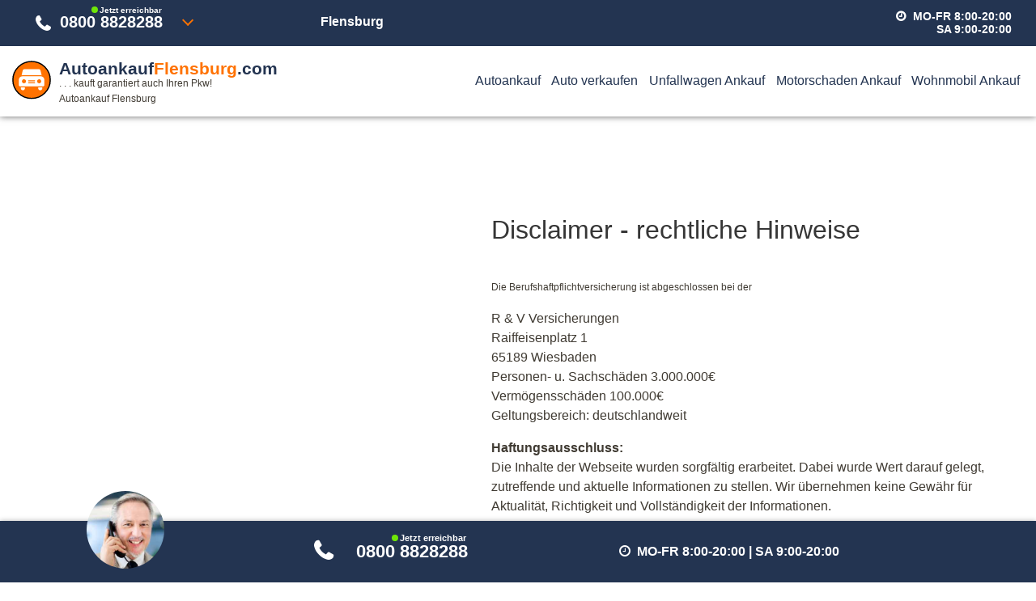

--- FILE ---
content_type: text/css
request_url: https://www.autoankaufflensburg.com/assets/components/minifyx/cache/styles_ea21390d0e.css
body_size: 15709
content:
@charset "UTF-8";
.animated {-webkit-animation-duration: 1s;animation-duration: 1s;-webkit-animation-fill-mode: both;animation-fill-mode: both;}
.animated.infinite {-webkit-animation-iteration-count: infinite;animation-iteration-count: infinite;}
.animated.hinge {-webkit-animation-duration: 2s;animation-duration: 2s;}
.animated.flipOutX, .animated.flipOutY, .animated.bounceIn, .animated.bounceOut {-webkit-animation-duration: .75s;animation-duration: .75s;}
@-webkit-keyframes bounce {from, 20%, 53%, 80%, to {-webkit-animation-timing-function: cubic-bezier(.215,.61,.355,1);animation-timing-function: cubic-bezier(.215,.61,.355,1);-webkit-transform: translate3d(0,0,0);transform: translate3d(0,0,0);}
	40%, 43% {-webkit-animation-timing-function: cubic-bezier(.755,.05,.855,.06);animation-timing-function: cubic-bezier(.755,.05,.855,.06);-webkit-transform: translate3d(0,-30px,0);transform: translate3d(0,-30px,0);}
	70% {-webkit-animation-timing-function: cubic-bezier(.755,.05,.855,.06);animation-timing-function: cubic-bezier(.755,.05,.855,.06);-webkit-transform: translate3d(0,-15px,0);transform: translate3d(0,-15px,0);}
	90% {-webkit-transform: translate3d(0,-4px,0);transform: translate3d(0,-4px,0);}}
@keyframes bounce {from, 20%, 53%, 80%, to {-webkit-animation-timing-function: cubic-bezier(.215,.61,.355,1);animation-timing-function: cubic-bezier(.215,.61,.355,1);-webkit-transform: translate3d(0,0,0);transform: translate3d(0,0,0);}
	40%, 43% {-webkit-animation-timing-function: cubic-bezier(.755,.05,.855,.06);animation-timing-function: cubic-bezier(.755,.05,.855,.06);-webkit-transform: translate3d(0,-30px,0);transform: translate3d(0,-30px,0);}
	70% {-webkit-animation-timing-function: cubic-bezier(.755,.05,.855,.06);animation-timing-function: cubic-bezier(.755,.05,.855,.06);-webkit-transform: translate3d(0,-15px,0);transform: translate3d(0,-15px,0);}
	90% {-webkit-transform: translate3d(0,-4px,0);transform: translate3d(0,-4px,0);}}
.bounce {-webkit-animation-name: bounce;animation-name: bounce;-webkit-transform-origin: center bottom;transform-origin: center bottom;}
@-webkit-keyframes flash {from, 50%, to {opacity: 1;}
	25%, 75% {opacity: 0;}}
@keyframes flash {from, 50%, to {opacity: 1;}
	25%, 75% {opacity: 0;}}
.flash {-webkit-animation-name: flash;animation-name: flash;}
@-webkit-keyframes pulse {from {-webkit-transform: scale3d(1,1,1);transform: scale3d(1,1,1);}
	50% {-webkit-transform: scale3d(1.05,1.05,1.05);transform: scale3d(1.05,1.05,1.05);}
	to {-webkit-transform: scale3d(1,1,1);transform: scale3d(1,1,1);}}
@keyframes pulse {from {-webkit-transform: scale3d(1,1,1);transform: scale3d(1,1,1);}
	50% {-webkit-transform: scale3d(1.05,1.05,1.05);transform: scale3d(1.05,1.05,1.05);}
	to {-webkit-transform: scale3d(1,1,1);transform: scale3d(1,1,1);}}
.pulse {-webkit-animation-name: pulse;animation-name: pulse;}
@-webkit-keyframes rubberBand {from {-webkit-transform: scale3d(1,1,1);transform: scale3d(1,1,1);}
	30% {-webkit-transform: scale3d(1.25,.75,1);transform: scale3d(1.25,.75,1);}
	40% {-webkit-transform: scale3d(.75,1.25,1);transform: scale3d(.75,1.25,1);}
	50% {-webkit-transform: scale3d(1.15,.85,1);transform: scale3d(1.15,.85,1);}
	65% {-webkit-transform: scale3d(.95,1.05,1);transform: scale3d(.95,1.05,1);}
	75% {-webkit-transform: scale3d(1.05,.95,1);transform: scale3d(1.05,.95,1);}
	to {-webkit-transform: scale3d(1,1,1);transform: scale3d(1,1,1);}}
@keyframes rubberBand {from {-webkit-transform: scale3d(1,1,1);transform: scale3d(1,1,1);}
	30% {-webkit-transform: scale3d(1.25,.75,1);transform: scale3d(1.25,.75,1);}
	40% {-webkit-transform: scale3d(.75,1.25,1);transform: scale3d(.75,1.25,1);}
	50% {-webkit-transform: scale3d(1.15,.85,1);transform: scale3d(1.15,.85,1);}
	65% {-webkit-transform: scale3d(.95,1.05,1);transform: scale3d(.95,1.05,1);}
	75% {-webkit-transform: scale3d(1.05,.95,1);transform: scale3d(1.05,.95,1);}
	to {-webkit-transform: scale3d(1,1,1);transform: scale3d(1,1,1);}}
.rubberBand {-webkit-animation-name: rubberBand;animation-name: rubberBand;}
@-webkit-keyframes shake {from, to {-webkit-transform: translate3d(0,0,0);transform: translate3d(0,0,0);}
	10%, 30%, 50%, 70%, 90% {-webkit-transform: translate3d(-10px,0,0);transform: translate3d(-10px,0,0);}
	20%, 40%, 60%, 80% {-webkit-transform: translate3d(10px,0,0);transform: translate3d(10px,0,0);}}
@keyframes shake {from, to {-webkit-transform: translate3d(0,0,0);transform: translate3d(0,0,0);}
	10%, 30%, 50%, 70%, 90% {-webkit-transform: translate3d(-10px,0,0);transform: translate3d(-10px,0,0);}
	20%, 40%, 60%, 80% {-webkit-transform: translate3d(10px,0,0);transform: translate3d(10px,0,0);}}
.shake {-webkit-animation-name: shake;animation-name: shake;}
@-webkit-keyframes headShake {0% {-webkit-transform: translateX(0);transform: translateX(0);}
	6.5% {-webkit-transform: translateX(-6px) rotateY(-9deg);transform: translateX(-6px) rotateY(-9deg);}
	18.5% {-webkit-transform: translateX(5px) rotateY(7deg);transform: translateX(5px) rotateY(7deg);}
	31.5% {-webkit-transform: translateX(-3px) rotateY(-5deg);transform: translateX(-3px) rotateY(-5deg);}
	43.5% {-webkit-transform: translateX(2px) rotateY(3deg);transform: translateX(2px) rotateY(3deg);}
	50% {-webkit-transform: translateX(0);transform: translateX(0);}}
@keyframes headShake {0% {-webkit-transform: translateX(0);transform: translateX(0);}
	6.5% {-webkit-transform: translateX(-6px) rotateY(-9deg);transform: translateX(-6px) rotateY(-9deg);}
	18.5% {-webkit-transform: translateX(5px) rotateY(7deg);transform: translateX(5px) rotateY(7deg);}
	31.5% {-webkit-transform: translateX(-3px) rotateY(-5deg);transform: translateX(-3px) rotateY(-5deg);}
	43.5% {-webkit-transform: translateX(2px) rotateY(3deg);transform: translateX(2px) rotateY(3deg);}
	50% {-webkit-transform: translateX(0);transform: translateX(0);}}
.headShake {-webkit-animation-timing-function: ease-in-out;animation-timing-function: ease-in-out;-webkit-animation-name: headShake;animation-name: headShake;}
@-webkit-keyframes swing {20% {-webkit-transform: rotate3d(0,0,1,15deg);transform: rotate3d(0,0,1,15deg);}
	40% {-webkit-transform: rotate3d(0,0,1,-10deg);transform: rotate3d(0,0,1,-10deg);}
	60% {-webkit-transform: rotate3d(0,0,1,5deg);transform: rotate3d(0,0,1,5deg);}
	80% {-webkit-transform: rotate3d(0,0,1,-5deg);transform: rotate3d(0,0,1,-5deg);}
	to {-webkit-transform: rotate3d(0,0,1,0deg);transform: rotate3d(0,0,1,0deg);}}
@keyframes swing {20% {-webkit-transform: rotate3d(0,0,1,15deg);transform: rotate3d(0,0,1,15deg);}
	40% {-webkit-transform: rotate3d(0,0,1,-10deg);transform: rotate3d(0,0,1,-10deg);}
	60% {-webkit-transform: rotate3d(0,0,1,5deg);transform: rotate3d(0,0,1,5deg);}
	80% {-webkit-transform: rotate3d(0,0,1,-5deg);transform: rotate3d(0,0,1,-5deg);}
	to {-webkit-transform: rotate3d(0,0,1,0deg);transform: rotate3d(0,0,1,0deg);}}
.swing {-webkit-transform-origin: top center;transform-origin: top center;-webkit-animation-name: swing;animation-name: swing;}
@-webkit-keyframes tada {from {-webkit-transform: scale3d(1,1,1);transform: scale3d(1,1,1);}
	10%, 20% {-webkit-transform: scale3d(.9,.9,.9) rotate3d(0,0,1,-3deg);transform: scale3d(.9,.9,.9) rotate3d(0,0,1,-3deg);}
	30%, 50%, 70%, 90% {-webkit-transform: scale3d(1.1,1.1,1.1) rotate3d(0,0,1,3deg);transform: scale3d(1.1,1.1,1.1) rotate3d(0,0,1,3deg);}
	40%, 60%, 80% {-webkit-transform: scale3d(1.1,1.1,1.1) rotate3d(0,0,1,-3deg);transform: scale3d(1.1,1.1,1.1) rotate3d(0,0,1,-3deg);}
	to {-webkit-transform: scale3d(1,1,1);transform: scale3d(1,1,1);}}
@keyframes tada {from {-webkit-transform: scale3d(1,1,1);transform: scale3d(1,1,1);}
	10%, 20% {-webkit-transform: scale3d(.9,.9,.9) rotate3d(0,0,1,-3deg);transform: scale3d(.9,.9,.9) rotate3d(0,0,1,-3deg);}
	30%, 50%, 70%, 90% {-webkit-transform: scale3d(1.1,1.1,1.1) rotate3d(0,0,1,3deg);transform: scale3d(1.1,1.1,1.1) rotate3d(0,0,1,3deg);}
	40%, 60%, 80% {-webkit-transform: scale3d(1.1,1.1,1.1) rotate3d(0,0,1,-3deg);transform: scale3d(1.1,1.1,1.1) rotate3d(0,0,1,-3deg);}
	to {-webkit-transform: scale3d(1,1,1);transform: scale3d(1,1,1);}}
.tada {-webkit-animation-name: tada;animation-name: tada;}
@-webkit-keyframes wobble {from {-webkit-transform: none;transform: none;}
	15% {-webkit-transform: translate3d(-25%,0,0) rotate3d(0,0,1,-5deg);transform: translate3d(-25%,0,0) rotate3d(0,0,1,-5deg);}
	30% {-webkit-transform: translate3d(20%,0,0) rotate3d(0,0,1,3deg);transform: translate3d(20%,0,0) rotate3d(0,0,1,3deg);}
	45% {-webkit-transform: translate3d(-15%,0,0) rotate3d(0,0,1,-3deg);transform: translate3d(-15%,0,0) rotate3d(0,0,1,-3deg);}
	60% {-webkit-transform: translate3d(10%,0,0) rotate3d(0,0,1,2deg);transform: translate3d(10%,0,0) rotate3d(0,0,1,2deg);}
	75% {-webkit-transform: translate3d(-5%,0,0) rotate3d(0,0,1,-1deg);transform: translate3d(-5%,0,0) rotate3d(0,0,1,-1deg);}
	to {-webkit-transform: none;transform: none;}}
@keyframes wobble {from {-webkit-transform: none;transform: none;}
	15% {-webkit-transform: translate3d(-25%,0,0) rotate3d(0,0,1,-5deg);transform: translate3d(-25%,0,0) rotate3d(0,0,1,-5deg);}
	30% {-webkit-transform: translate3d(20%,0,0) rotate3d(0,0,1,3deg);transform: translate3d(20%,0,0) rotate3d(0,0,1,3deg);}
	45% {-webkit-transform: translate3d(-15%,0,0) rotate3d(0,0,1,-3deg);transform: translate3d(-15%,0,0) rotate3d(0,0,1,-3deg);}
	60% {-webkit-transform: translate3d(10%,0,0) rotate3d(0,0,1,2deg);transform: translate3d(10%,0,0) rotate3d(0,0,1,2deg);}
	75% {-webkit-transform: translate3d(-5%,0,0) rotate3d(0,0,1,-1deg);transform: translate3d(-5%,0,0) rotate3d(0,0,1,-1deg);}
	to {-webkit-transform: none;transform: none;}}
.wobble {-webkit-animation-name: wobble;animation-name: wobble;}
@-webkit-keyframes jello {from, 11.1%, to {-webkit-transform: none;transform: none;}
	22.2% {-webkit-transform: skewX(-12.5deg) skewY(-12.5deg);transform: skewX(-12.5deg) skewY(-12.5deg);}
	33.3% {-webkit-transform: skewX(6.25deg) skewY(6.25deg);transform: skewX(6.25deg) skewY(6.25deg);}
	44.4% {-webkit-transform: skewX(-3.125deg) skewY(-3.125deg);transform: skewX(-3.125deg) skewY(-3.125deg);}
	55.5% {-webkit-transform: skewX(1.5625deg) skewY(1.5625deg);transform: skewX(1.5625deg) skewY(1.5625deg);}
	66.6% {-webkit-transform: skewX(-.78125deg) skewY(-.78125deg);transform: skewX(-.78125deg) skewY(-.78125deg);}
	77.7% {-webkit-transform: skewX(.390625deg) skewY(.390625deg);transform: skewX(.390625deg) skewY(.390625deg);}
	88.8% {-webkit-transform: skewX(-.1953125deg) skewY(-.1953125deg);transform: skewX(-.1953125deg) skewY(-.1953125deg);}}
@keyframes jello {from, 11.1%, to {-webkit-transform: none;transform: none;}
	22.2% {-webkit-transform: skewX(-12.5deg) skewY(-12.5deg);transform: skewX(-12.5deg) skewY(-12.5deg);}
	33.3% {-webkit-transform: skewX(6.25deg) skewY(6.25deg);transform: skewX(6.25deg) skewY(6.25deg);}
	44.4% {-webkit-transform: skewX(-3.125deg) skewY(-3.125deg);transform: skewX(-3.125deg) skewY(-3.125deg);}
	55.5% {-webkit-transform: skewX(1.5625deg) skewY(1.5625deg);transform: skewX(1.5625deg) skewY(1.5625deg);}
	66.6% {-webkit-transform: skewX(-.78125deg) skewY(-.78125deg);transform: skewX(-.78125deg) skewY(-.78125deg);}
	77.7% {-webkit-transform: skewX(.390625deg) skewY(.390625deg);transform: skewX(.390625deg) skewY(.390625deg);}
	88.8% {-webkit-transform: skewX(-.1953125deg) skewY(-.1953125deg);transform: skewX(-.1953125deg) skewY(-.1953125deg);}}
.jello {-webkit-animation-name: jello;animation-name: jello;-webkit-transform-origin: center;transform-origin: center;}
@-webkit-keyframes bounceIn {from, 20%, 40%, 60%, 80%, to {-webkit-animation-timing-function: cubic-bezier(.215,.61,.355,1);animation-timing-function: cubic-bezier(.215,.61,.355,1);}
	0% {opacity: 0;-webkit-transform: scale3d(.3,.3,.3);transform: scale3d(.3,.3,.3);}
	20% {-webkit-transform: scale3d(1.1,1.1,1.1);transform: scale3d(1.1,1.1,1.1);}
	40% {-webkit-transform: scale3d(.9,.9,.9);transform: scale3d(.9,.9,.9);}
	60% {opacity: 1;-webkit-transform: scale3d(1.03,1.03,1.03);transform: scale3d(1.03,1.03,1.03);}
	80% {-webkit-transform: scale3d(.97,.97,.97);transform: scale3d(.97,.97,.97);}
	to {opacity: 1;-webkit-transform: scale3d(1,1,1);transform: scale3d(1,1,1);}}
@keyframes bounceIn {from, 20%, 40%, 60%, 80%, to {-webkit-animation-timing-function: cubic-bezier(.215,.61,.355,1);animation-timing-function: cubic-bezier(.215,.61,.355,1);}
	0% {opacity: 0;-webkit-transform: scale3d(.3,.3,.3);transform: scale3d(.3,.3,.3);}
	20% {-webkit-transform: scale3d(1.1,1.1,1.1);transform: scale3d(1.1,1.1,1.1);}
	40% {-webkit-transform: scale3d(.9,.9,.9);transform: scale3d(.9,.9,.9);}
	60% {opacity: 1;-webkit-transform: scale3d(1.03,1.03,1.03);transform: scale3d(1.03,1.03,1.03);}
	80% {-webkit-transform: scale3d(.97,.97,.97);transform: scale3d(.97,.97,.97);}
	to {opacity: 1;-webkit-transform: scale3d(1,1,1);transform: scale3d(1,1,1);}}
.bounceIn {-webkit-animation-name: bounceIn;animation-name: bounceIn;}
@-webkit-keyframes bounceInDown {from, 60%, 75%, 90%, to {-webkit-animation-timing-function: cubic-bezier(.215,.61,.355,1);animation-timing-function: cubic-bezier(.215,.61,.355,1);}
	0% {opacity: 0;-webkit-transform: translate3d(0,-3000px,0);transform: translate3d(0,-3000px,0);}
	60% {opacity: 1;-webkit-transform: translate3d(0,25px,0);transform: translate3d(0,25px,0);}
	75% {-webkit-transform: translate3d(0,-10px,0);transform: translate3d(0,-10px,0);}
	90% {-webkit-transform: translate3d(0,5px,0);transform: translate3d(0,5px,0);}
	to {-webkit-transform: none;transform: none;}}
@keyframes bounceInDown {from, 60%, 75%, 90%, to {-webkit-animation-timing-function: cubic-bezier(.215,.61,.355,1);animation-timing-function: cubic-bezier(.215,.61,.355,1);}
	0% {opacity: 0;-webkit-transform: translate3d(0,-3000px,0);transform: translate3d(0,-3000px,0);}
	60% {opacity: 1;-webkit-transform: translate3d(0,25px,0);transform: translate3d(0,25px,0);}
	75% {-webkit-transform: translate3d(0,-10px,0);transform: translate3d(0,-10px,0);}
	90% {-webkit-transform: translate3d(0,5px,0);transform: translate3d(0,5px,0);}
	to {-webkit-transform: none;transform: none;}}
.bounceInDown {-webkit-animation-name: bounceInDown;animation-name: bounceInDown;}
@-webkit-keyframes bounceInLeft {from, 60%, 75%, 90%, to {-webkit-animation-timing-function: cubic-bezier(.215,.61,.355,1);animation-timing-function: cubic-bezier(.215,.61,.355,1);}
	0% {opacity: 0;-webkit-transform: translate3d(-3000px,0,0);transform: translate3d(-3000px,0,0);}
	60% {opacity: 1;-webkit-transform: translate3d(25px,0,0);transform: translate3d(25px,0,0);}
	75% {-webkit-transform: translate3d(-10px,0,0);transform: translate3d(-10px,0,0);}
	90% {-webkit-transform: translate3d(5px,0,0);transform: translate3d(5px,0,0);}
	to {-webkit-transform: none;transform: none;}}
@keyframes bounceInLeft {from, 60%, 75%, 90%, to {-webkit-animation-timing-function: cubic-bezier(.215,.61,.355,1);animation-timing-function: cubic-bezier(.215,.61,.355,1);}
	0% {opacity: 0;-webkit-transform: translate3d(-3000px,0,0);transform: translate3d(-3000px,0,0);}
	60% {opacity: 1;-webkit-transform: translate3d(25px,0,0);transform: translate3d(25px,0,0);}
	75% {-webkit-transform: translate3d(-10px,0,0);transform: translate3d(-10px,0,0);}
	90% {-webkit-transform: translate3d(5px,0,0);transform: translate3d(5px,0,0);}
	to {-webkit-transform: none;transform: none;}}
.bounceInLeft {-webkit-animation-name: bounceInLeft;animation-name: bounceInLeft;}
@-webkit-keyframes bounceInRight {from, 60%, 75%, 90%, to {-webkit-animation-timing-function: cubic-bezier(.215,.61,.355,1);animation-timing-function: cubic-bezier(.215,.61,.355,1);}
	from {opacity: 0;-webkit-transform: translate3d(3000px,0,0);transform: translate3d(3000px,0,0);}
	60% {opacity: 1;-webkit-transform: translate3d(-25px,0,0);transform: translate3d(-25px,0,0);}
	75% {-webkit-transform: translate3d(10px,0,0);transform: translate3d(10px,0,0);}
	90% {-webkit-transform: translate3d(-5px,0,0);transform: translate3d(-5px,0,0);}
	to {-webkit-transform: none;transform: none;}}
@keyframes bounceInRight {from, 60%, 75%, 90%, to {-webkit-animation-timing-function: cubic-bezier(.215,.61,.355,1);animation-timing-function: cubic-bezier(.215,.61,.355,1);}
	from {opacity: 0;-webkit-transform: translate3d(3000px,0,0);transform: translate3d(3000px,0,0);}
	60% {opacity: 1;-webkit-transform: translate3d(-25px,0,0);transform: translate3d(-25px,0,0);}
	75% {-webkit-transform: translate3d(10px,0,0);transform: translate3d(10px,0,0);}
	90% {-webkit-transform: translate3d(-5px,0,0);transform: translate3d(-5px,0,0);}
	to {-webkit-transform: none;transform: none;}}
.bounceInRight {-webkit-animation-name: bounceInRight;animation-name: bounceInRight;}
@-webkit-keyframes bounceInUp {from, 60%, 75%, 90%, to {-webkit-animation-timing-function: cubic-bezier(.215,.61,.355,1);animation-timing-function: cubic-bezier(.215,.61,.355,1);}
	from {opacity: 0;-webkit-transform: translate3d(0,3000px,0);transform: translate3d(0,3000px,0);}
	60% {opacity: 1;-webkit-transform: translate3d(0,-20px,0);transform: translate3d(0,-20px,0);}
	75% {-webkit-transform: translate3d(0,10px,0);transform: translate3d(0,10px,0);}
	90% {-webkit-transform: translate3d(0,-5px,0);transform: translate3d(0,-5px,0);}
	to {-webkit-transform: translate3d(0,0,0);transform: translate3d(0,0,0);}}
@keyframes bounceInUp {from, 60%, 75%, 90%, to {-webkit-animation-timing-function: cubic-bezier(.215,.61,.355,1);animation-timing-function: cubic-bezier(.215,.61,.355,1);}
	from {opacity: 0;-webkit-transform: translate3d(0,3000px,0);transform: translate3d(0,3000px,0);}
	60% {opacity: 1;-webkit-transform: translate3d(0,-20px,0);transform: translate3d(0,-20px,0);}
	75% {-webkit-transform: translate3d(0,10px,0);transform: translate3d(0,10px,0);}
	90% {-webkit-transform: translate3d(0,-5px,0);transform: translate3d(0,-5px,0);}
	to {-webkit-transform: translate3d(0,0,0);transform: translate3d(0,0,0);}}
.bounceInUp {-webkit-animation-name: bounceInUp;animation-name: bounceInUp;}
@-webkit-keyframes bounceOut {20% {-webkit-transform: scale3d(.9,.9,.9);transform: scale3d(.9,.9,.9);}
	50%, 55% {opacity: 1;-webkit-transform: scale3d(1.1,1.1,1.1);transform: scale3d(1.1,1.1,1.1);}
	to {opacity: 0;-webkit-transform: scale3d(.3,.3,.3);transform: scale3d(.3,.3,.3);}}
@keyframes bounceOut {20% {-webkit-transform: scale3d(.9,.9,.9);transform: scale3d(.9,.9,.9);}
	50%, 55% {opacity: 1;-webkit-transform: scale3d(1.1,1.1,1.1);transform: scale3d(1.1,1.1,1.1);}
	to {opacity: 0;-webkit-transform: scale3d(.3,.3,.3);transform: scale3d(.3,.3,.3);}}
.bounceOut {-webkit-animation-name: bounceOut;animation-name: bounceOut;}
@-webkit-keyframes bounceOutDown {20% {-webkit-transform: translate3d(0,10px,0);transform: translate3d(0,10px,0);}
	40%, 45% {opacity: 1;-webkit-transform: translate3d(0,-20px,0);transform: translate3d(0,-20px,0);}
	to {opacity: 0;-webkit-transform: translate3d(0,2000px,0);transform: translate3d(0,2000px,0);}}
@keyframes bounceOutDown {20% {-webkit-transform: translate3d(0,10px,0);transform: translate3d(0,10px,0);}
	40%, 45% {opacity: 1;-webkit-transform: translate3d(0,-20px,0);transform: translate3d(0,-20px,0);}
	to {opacity: 0;-webkit-transform: translate3d(0,2000px,0);transform: translate3d(0,2000px,0);}}
.bounceOutDown {-webkit-animation-name: bounceOutDown;animation-name: bounceOutDown;}
@-webkit-keyframes bounceOutLeft {20% {opacity: 1;-webkit-transform: translate3d(20px,0,0);transform: translate3d(20px,0,0);}
	to {opacity: 0;-webkit-transform: translate3d(-2000px,0,0);transform: translate3d(-2000px,0,0);}}
@keyframes bounceOutLeft {20% {opacity: 1;-webkit-transform: translate3d(20px,0,0);transform: translate3d(20px,0,0);}
	to {opacity: 0;-webkit-transform: translate3d(-2000px,0,0);transform: translate3d(-2000px,0,0);}}
.bounceOutLeft {-webkit-animation-name: bounceOutLeft;animation-name: bounceOutLeft;}
@-webkit-keyframes bounceOutRight {20% {opacity: 1;-webkit-transform: translate3d(-20px,0,0);transform: translate3d(-20px,0,0);}
	to {opacity: 0;-webkit-transform: translate3d(2000px,0,0);transform: translate3d(2000px,0,0);}}
@keyframes bounceOutRight {20% {opacity: 1;-webkit-transform: translate3d(-20px,0,0);transform: translate3d(-20px,0,0);}
	to {opacity: 0;-webkit-transform: translate3d(2000px,0,0);transform: translate3d(2000px,0,0);}}
.bounceOutRight {-webkit-animation-name: bounceOutRight;animation-name: bounceOutRight;}
@-webkit-keyframes bounceOutUp {20% {-webkit-transform: translate3d(0,-10px,0);transform: translate3d(0,-10px,0);}
	40%, 45% {opacity: 1;-webkit-transform: translate3d(0,20px,0);transform: translate3d(0,20px,0);}
	to {opacity: 0;-webkit-transform: translate3d(0,-2000px,0);transform: translate3d(0,-2000px,0);}}
@keyframes bounceOutUp {20% {-webkit-transform: translate3d(0,-10px,0);transform: translate3d(0,-10px,0);}
	40%, 45% {opacity: 1;-webkit-transform: translate3d(0,20px,0);transform: translate3d(0,20px,0);}
	to {opacity: 0;-webkit-transform: translate3d(0,-2000px,0);transform: translate3d(0,-2000px,0);}}
.bounceOutUp {-webkit-animation-name: bounceOutUp;animation-name: bounceOutUp;}
@-webkit-keyframes fadeIn {from {opacity: 0;}
	to {opacity: 1;}}
@keyframes fadeIn {from {opacity: 0;}
	to {opacity: 1;}}
.fadeIn {-webkit-animation-name: fadeIn;animation-name: fadeIn;}
@-webkit-keyframes fadeInDown {from {opacity: 0;-webkit-transform: translate3d(0,-100%,0);transform: translate3d(0,-100%,0);}
	to {opacity: 1;-webkit-transform: none;transform: none;}}
@keyframes fadeInDown {from {opacity: 0;-webkit-transform: translate3d(0,-100%,0);transform: translate3d(0,-100%,0);}
	to {opacity: 1;-webkit-transform: none;transform: none;}}
.fadeInDown {-webkit-animation-name: fadeInDown;animation-name: fadeInDown;}
@-webkit-keyframes fadeInDownBig {from {opacity: 0;-webkit-transform: translate3d(0,-2000px,0);transform: translate3d(0,-2000px,0);}
	to {opacity: 1;-webkit-transform: none;transform: none;}}
@keyframes fadeInDownBig {from {opacity: 0;-webkit-transform: translate3d(0,-2000px,0);transform: translate3d(0,-2000px,0);}
	to {opacity: 1;-webkit-transform: none;transform: none;}}
.fadeInDownBig {-webkit-animation-name: fadeInDownBig;animation-name: fadeInDownBig;}
@-webkit-keyframes fadeInLeft {from {opacity: 0;-webkit-transform: translate3d(-100%,0,0);transform: translate3d(-100%,0,0);}
	to {opacity: 1;-webkit-transform: none;transform: none;}}
@keyframes fadeInLeft {from {opacity: 0;-webkit-transform: translate3d(-100%,0,0);transform: translate3d(-100%,0,0);}
	to {opacity: 1;-webkit-transform: none;transform: none;}}
.fadeInLeft {-webkit-animation-name: fadeInLeft;animation-name: fadeInLeft;}
@-webkit-keyframes fadeInLeftBig {from {opacity: 0;-webkit-transform: translate3d(-2000px,0,0);transform: translate3d(-2000px,0,0);}
	to {opacity: 1;-webkit-transform: none;transform: none;}}
@keyframes fadeInLeftBig {from {opacity: 0;-webkit-transform: translate3d(-2000px,0,0);transform: translate3d(-2000px,0,0);}
	to {opacity: 1;-webkit-transform: none;transform: none;}}
.fadeInLeftBig {-webkit-animation-name: fadeInLeftBig;animation-name: fadeInLeftBig;}
@-webkit-keyframes fadeInRight {from {opacity: 0;-webkit-transform: translate3d(100%,0,0);transform: translate3d(100%,0,0);}
	to {opacity: 1;-webkit-transform: none;transform: none;}}
@keyframes fadeInRight {from {opacity: 0;-webkit-transform: translate3d(100%,0,0);transform: translate3d(100%,0,0);}
	to {opacity: 1;-webkit-transform: none;transform: none;}}
.fadeInRight {-webkit-animation-name: fadeInRight;animation-name: fadeInRight;}
@-webkit-keyframes fadeInRightBig {from {opacity: 0;-webkit-transform: translate3d(2000px,0,0);transform: translate3d(2000px,0,0);}
	to {opacity: 1;-webkit-transform: none;transform: none;}}
@keyframes fadeInRightBig {from {opacity: 0;-webkit-transform: translate3d(2000px,0,0);transform: translate3d(2000px,0,0);}
	to {opacity: 1;-webkit-transform: none;transform: none;}}
.fadeInRightBig {-webkit-animation-name: fadeInRightBig;animation-name: fadeInRightBig;}
@-webkit-keyframes fadeInUp {from {opacity: 0;-webkit-transform: translate3d(0,100%,0);transform: translate3d(0,100%,0);}
	to {opacity: 1;-webkit-transform: none;transform: none;}}
@keyframes fadeInUp {from {opacity: 0;-webkit-transform: translate3d(0,100%,0);transform: translate3d(0,100%,0);}
	to {opacity: 1;-webkit-transform: none;transform: none;}}
.fadeInUp {-webkit-animation-name: fadeInUp;animation-name: fadeInUp;}
@-webkit-keyframes fadeInUpBig {from {opacity: 0;-webkit-transform: translate3d(0,2000px,0);transform: translate3d(0,2000px,0);}
	to {opacity: 1;-webkit-transform: none;transform: none;}}
@keyframes fadeInUpBig {from {opacity: 0;-webkit-transform: translate3d(0,2000px,0);transform: translate3d(0,2000px,0);}
	to {opacity: 1;-webkit-transform: none;transform: none;}}
.fadeInUpBig {-webkit-animation-name: fadeInUpBig;animation-name: fadeInUpBig;}
@-webkit-keyframes fadeOut {from {opacity: 1;}
	to {opacity: 0;}}
@keyframes fadeOut {from {opacity: 1;}
	to {opacity: 0;}}
.fadeOut {-webkit-animation-name: fadeOut;animation-name: fadeOut;}
@-webkit-keyframes fadeOutDown {from {opacity: 1;}
	to {opacity: 0;-webkit-transform: translate3d(0,100%,0);transform: translate3d(0,100%,0);}}
@keyframes fadeOutDown {from {opacity: 1;}
	to {opacity: 0;-webkit-transform: translate3d(0,100%,0);transform: translate3d(0,100%,0);}}
.fadeOutDown {-webkit-animation-name: fadeOutDown;animation-name: fadeOutDown;}
@-webkit-keyframes fadeOutDownBig {from {opacity: 1;}
	to {opacity: 0;-webkit-transform: translate3d(0,2000px,0);transform: translate3d(0,2000px,0);}}
@keyframes fadeOutDownBig {from {opacity: 1;}
	to {opacity: 0;-webkit-transform: translate3d(0,2000px,0);transform: translate3d(0,2000px,0);}}
.fadeOutDownBig {-webkit-animation-name: fadeOutDownBig;animation-name: fadeOutDownBig;}
@-webkit-keyframes fadeOutLeft {from {opacity: 1;}
	to {opacity: 0;-webkit-transform: translate3d(-100%,0,0);transform: translate3d(-100%,0,0);}}
@keyframes fadeOutLeft {from {opacity: 1;}
	to {opacity: 0;-webkit-transform: translate3d(-100%,0,0);transform: translate3d(-100%,0,0);}}
.fadeOutLeft {-webkit-animation-name: fadeOutLeft;animation-name: fadeOutLeft;}
@-webkit-keyframes fadeOutLeftBig {from {opacity: 1;}
	to {opacity: 0;-webkit-transform: translate3d(-2000px,0,0);transform: translate3d(-2000px,0,0);}}
@keyframes fadeOutLeftBig {from {opacity: 1;}
	to {opacity: 0;-webkit-transform: translate3d(-2000px,0,0);transform: translate3d(-2000px,0,0);}}
.fadeOutLeftBig {-webkit-animation-name: fadeOutLeftBig;animation-name: fadeOutLeftBig;}
@-webkit-keyframes fadeOutRight {from {opacity: 1;}
	to {opacity: 0;-webkit-transform: translate3d(100%,0,0);transform: translate3d(100%,0,0);}}
@keyframes fadeOutRight {from {opacity: 1;}
	to {opacity: 0;-webkit-transform: translate3d(100%,0,0);transform: translate3d(100%,0,0);}}
.fadeOutRight {-webkit-animation-name: fadeOutRight;animation-name: fadeOutRight;}
@-webkit-keyframes fadeOutRightBig {from {opacity: 1;}
	to {opacity: 0;-webkit-transform: translate3d(2000px,0,0);transform: translate3d(2000px,0,0);}}
@keyframes fadeOutRightBig {from {opacity: 1;}
	to {opacity: 0;-webkit-transform: translate3d(2000px,0,0);transform: translate3d(2000px,0,0);}}
.fadeOutRightBig {-webkit-animation-name: fadeOutRightBig;animation-name: fadeOutRightBig;}
@-webkit-keyframes fadeOutUp {from {opacity: 1;}
	to {opacity: 0;-webkit-transform: translate3d(0,-100%,0);transform: translate3d(0,-100%,0);}}
@keyframes fadeOutUp {from {opacity: 1;}
	to {opacity: 0;-webkit-transform: translate3d(0,-100%,0);transform: translate3d(0,-100%,0);}}
.fadeOutUp {-webkit-animation-name: fadeOutUp;animation-name: fadeOutUp;}
@-webkit-keyframes fadeOutUpBig {from {opacity: 1;}
	to {opacity: 0;-webkit-transform: translate3d(0,-2000px,0);transform: translate3d(0,-2000px,0);}}
@keyframes fadeOutUpBig {from {opacity: 1;}
	to {opacity: 0;-webkit-transform: translate3d(0,-2000px,0);transform: translate3d(0,-2000px,0);}}
.fadeOutUpBig {-webkit-animation-name: fadeOutUpBig;animation-name: fadeOutUpBig;}
@-webkit-keyframes flip {from {-webkit-transform: perspective(400px) rotate3d(0,1,0,-360deg);transform: perspective(400px) rotate3d(0,1,0,-360deg);-webkit-animation-timing-function: ease-out;animation-timing-function: ease-out;}
	40% {-webkit-transform: perspective(400px) translate3d(0,0,150px) rotate3d(0,1,0,-190deg);transform: perspective(400px) translate3d(0,0,150px) rotate3d(0,1,0,-190deg);-webkit-animation-timing-function: ease-out;animation-timing-function: ease-out;}
	50% {-webkit-transform: perspective(400px) translate3d(0,0,150px) rotate3d(0,1,0,-170deg);transform: perspective(400px) translate3d(0,0,150px) rotate3d(0,1,0,-170deg);-webkit-animation-timing-function: ease-in;animation-timing-function: ease-in;}
	80% {-webkit-transform: perspective(400px) scale3d(.95,.95,.95);transform: perspective(400px) scale3d(.95,.95,.95);-webkit-animation-timing-function: ease-in;animation-timing-function: ease-in;}
	to {-webkit-transform: perspective(400px);transform: perspective(400px);-webkit-animation-timing-function: ease-in;animation-timing-function: ease-in;}}
@keyframes flip {from {-webkit-transform: perspective(400px) rotate3d(0,1,0,-360deg);transform: perspective(400px) rotate3d(0,1,0,-360deg);-webkit-animation-timing-function: ease-out;animation-timing-function: ease-out;}
	40% {-webkit-transform: perspective(400px) translate3d(0,0,150px) rotate3d(0,1,0,-190deg);transform: perspective(400px) translate3d(0,0,150px) rotate3d(0,1,0,-190deg);-webkit-animation-timing-function: ease-out;animation-timing-function: ease-out;}
	50% {-webkit-transform: perspective(400px) translate3d(0,0,150px) rotate3d(0,1,0,-170deg);transform: perspective(400px) translate3d(0,0,150px) rotate3d(0,1,0,-170deg);-webkit-animation-timing-function: ease-in;animation-timing-function: ease-in;}
	80% {-webkit-transform: perspective(400px) scale3d(.95,.95,.95);transform: perspective(400px) scale3d(.95,.95,.95);-webkit-animation-timing-function: ease-in;animation-timing-function: ease-in;}
	to {-webkit-transform: perspective(400px);transform: perspective(400px);-webkit-animation-timing-function: ease-in;animation-timing-function: ease-in;}}
.animated.flip {-webkit-backface-visibility: visible;backface-visibility: visible;-webkit-animation-name: flip;animation-name: flip;}
@-webkit-keyframes flipInX {from {-webkit-transform: perspective(400px) rotate3d(1,0,0,90deg);transform: perspective(400px) rotate3d(1,0,0,90deg);-webkit-animation-timing-function: ease-in;animation-timing-function: ease-in;opacity: 0;}
	40% {-webkit-transform: perspective(400px) rotate3d(1,0,0,-20deg);transform: perspective(400px) rotate3d(1,0,0,-20deg);-webkit-animation-timing-function: ease-in;animation-timing-function: ease-in;}
	60% {-webkit-transform: perspective(400px) rotate3d(1,0,0,10deg);transform: perspective(400px) rotate3d(1,0,0,10deg);opacity: 1;}
	80% {-webkit-transform: perspective(400px) rotate3d(1,0,0,-5deg);transform: perspective(400px) rotate3d(1,0,0,-5deg);}
	to {-webkit-transform: perspective(400px);transform: perspective(400px);}}
@keyframes flipInX {from {-webkit-transform: perspective(400px) rotate3d(1,0,0,90deg);transform: perspective(400px) rotate3d(1,0,0,90deg);-webkit-animation-timing-function: ease-in;animation-timing-function: ease-in;opacity: 0;}
	40% {-webkit-transform: perspective(400px) rotate3d(1,0,0,-20deg);transform: perspective(400px) rotate3d(1,0,0,-20deg);-webkit-animation-timing-function: ease-in;animation-timing-function: ease-in;}
	60% {-webkit-transform: perspective(400px) rotate3d(1,0,0,10deg);transform: perspective(400px) rotate3d(1,0,0,10deg);opacity: 1;}
	80% {-webkit-transform: perspective(400px) rotate3d(1,0,0,-5deg);transform: perspective(400px) rotate3d(1,0,0,-5deg);}
	to {-webkit-transform: perspective(400px);transform: perspective(400px);}}
.flipInX {-webkit-backface-visibility: visible !important;backface-visibility: visible !important;-webkit-animation-name: flipInX;animation-name: flipInX;}
@-webkit-keyframes flipInY {from {-webkit-transform: perspective(400px) rotate3d(0,1,0,90deg);transform: perspective(400px) rotate3d(0,1,0,90deg);-webkit-animation-timing-function: ease-in;animation-timing-function: ease-in;opacity: 0;}
	40% {-webkit-transform: perspective(400px) rotate3d(0,1,0,-20deg);transform: perspective(400px) rotate3d(0,1,0,-20deg);-webkit-animation-timing-function: ease-in;animation-timing-function: ease-in;}
	60% {-webkit-transform: perspective(400px) rotate3d(0,1,0,10deg);transform: perspective(400px) rotate3d(0,1,0,10deg);opacity: 1;}
	80% {-webkit-transform: perspective(400px) rotate3d(0,1,0,-5deg);transform: perspective(400px) rotate3d(0,1,0,-5deg);}
	to {-webkit-transform: perspective(400px);transform: perspective(400px);}}
@keyframes flipInY {from {-webkit-transform: perspective(400px) rotate3d(0,1,0,90deg);transform: perspective(400px) rotate3d(0,1,0,90deg);-webkit-animation-timing-function: ease-in;animation-timing-function: ease-in;opacity: 0;}
	40% {-webkit-transform: perspective(400px) rotate3d(0,1,0,-20deg);transform: perspective(400px) rotate3d(0,1,0,-20deg);-webkit-animation-timing-function: ease-in;animation-timing-function: ease-in;}
	60% {-webkit-transform: perspective(400px) rotate3d(0,1,0,10deg);transform: perspective(400px) rotate3d(0,1,0,10deg);opacity: 1;}
	80% {-webkit-transform: perspective(400px) rotate3d(0,1,0,-5deg);transform: perspective(400px) rotate3d(0,1,0,-5deg);}
	to {-webkit-transform: perspective(400px);transform: perspective(400px);}}
.flipInY {-webkit-backface-visibility: visible !important;backface-visibility: visible !important;-webkit-animation-name: flipInY;animation-name: flipInY;}
@-webkit-keyframes flipOutX {from {-webkit-transform: perspective(400px);transform: perspective(400px);}
	30% {-webkit-transform: perspective(400px) rotate3d(1,0,0,-20deg);transform: perspective(400px) rotate3d(1,0,0,-20deg);opacity: 1;}
	to {-webkit-transform: perspective(400px) rotate3d(1,0,0,90deg);transform: perspective(400px) rotate3d(1,0,0,90deg);opacity: 0;}}
@keyframes flipOutX {from {-webkit-transform: perspective(400px);transform: perspective(400px);}
	30% {-webkit-transform: perspective(400px) rotate3d(1,0,0,-20deg);transform: perspective(400px) rotate3d(1,0,0,-20deg);opacity: 1;}
	to {-webkit-transform: perspective(400px) rotate3d(1,0,0,90deg);transform: perspective(400px) rotate3d(1,0,0,90deg);opacity: 0;}}
.flipOutX {-webkit-animation-name: flipOutX;animation-name: flipOutX;-webkit-backface-visibility: visible !important;backface-visibility: visible !important;}
@-webkit-keyframes flipOutY {from {-webkit-transform: perspective(400px);transform: perspective(400px);}
	30% {-webkit-transform: perspective(400px) rotate3d(0,1,0,-15deg);transform: perspective(400px) rotate3d(0,1,0,-15deg);opacity: 1;}
	to {-webkit-transform: perspective(400px) rotate3d(0,1,0,90deg);transform: perspective(400px) rotate3d(0,1,0,90deg);opacity: 0;}}
@keyframes flipOutY {from {-webkit-transform: perspective(400px);transform: perspective(400px);}
	30% {-webkit-transform: perspective(400px) rotate3d(0,1,0,-15deg);transform: perspective(400px) rotate3d(0,1,0,-15deg);opacity: 1;}
	to {-webkit-transform: perspective(400px) rotate3d(0,1,0,90deg);transform: perspective(400px) rotate3d(0,1,0,90deg);opacity: 0;}}
.flipOutY {-webkit-backface-visibility: visible !important;backface-visibility: visible !important;-webkit-animation-name: flipOutY;animation-name: flipOutY;}
@-webkit-keyframes lightSpeedIn {from {-webkit-transform: translate3d(100%,0,0) skewX(-30deg);transform: translate3d(100%,0,0) skewX(-30deg);opacity: 0;}
	60% {-webkit-transform: skewX(20deg);transform: skewX(20deg);opacity: 1;}
	80% {-webkit-transform: skewX(-5deg);transform: skewX(-5deg);opacity: 1;}
	to {-webkit-transform: none;transform: none;opacity: 1;}}
@keyframes lightSpeedIn {from {-webkit-transform: translate3d(100%,0,0) skewX(-30deg);transform: translate3d(100%,0,0) skewX(-30deg);opacity: 0;}
	60% {-webkit-transform: skewX(20deg);transform: skewX(20deg);opacity: 1;}
	80% {-webkit-transform: skewX(-5deg);transform: skewX(-5deg);opacity: 1;}
	to {-webkit-transform: none;transform: none;opacity: 1;}}
.lightSpeedIn {-webkit-animation-name: lightSpeedIn;animation-name: lightSpeedIn;-webkit-animation-timing-function: ease-out;animation-timing-function: ease-out;}
@-webkit-keyframes lightSpeedOut {from {opacity: 1;}
	to {-webkit-transform: translate3d(100%,0,0) skewX(30deg);transform: translate3d(100%,0,0) skewX(30deg);opacity: 0;}}
@keyframes lightSpeedOut {from {opacity: 1;}
	to {-webkit-transform: translate3d(100%,0,0) skewX(30deg);transform: translate3d(100%,0,0) skewX(30deg);opacity: 0;}}
.lightSpeedOut {-webkit-animation-name: lightSpeedOut;animation-name: lightSpeedOut;-webkit-animation-timing-function: ease-in;animation-timing-function: ease-in;}
@-webkit-keyframes rotateIn {from {-webkit-transform-origin: center;transform-origin: center;-webkit-transform: rotate3d(0,0,1,-200deg);transform: rotate3d(0,0,1,-200deg);opacity: 0;}
	to {-webkit-transform-origin: center;transform-origin: center;-webkit-transform: none;transform: none;opacity: 1;}}
@keyframes rotateIn {from {-webkit-transform-origin: center;transform-origin: center;-webkit-transform: rotate3d(0,0,1,-200deg);transform: rotate3d(0,0,1,-200deg);opacity: 0;}
	to {-webkit-transform-origin: center;transform-origin: center;-webkit-transform: none;transform: none;opacity: 1;}}
.rotateIn {-webkit-animation-name: rotateIn;animation-name: rotateIn;}
@-webkit-keyframes rotateInDownLeft {from {-webkit-transform-origin: left bottom;transform-origin: left bottom;-webkit-transform: rotate3d(0,0,1,-45deg);transform: rotate3d(0,0,1,-45deg);opacity: 0;}
	to {-webkit-transform-origin: left bottom;transform-origin: left bottom;-webkit-transform: none;transform: none;opacity: 1;}}
@keyframes rotateInDownLeft {from {-webkit-transform-origin: left bottom;transform-origin: left bottom;-webkit-transform: rotate3d(0,0,1,-45deg);transform: rotate3d(0,0,1,-45deg);opacity: 0;}
	to {-webkit-transform-origin: left bottom;transform-origin: left bottom;-webkit-transform: none;transform: none;opacity: 1;}}
.rotateInDownLeft {-webkit-animation-name: rotateInDownLeft;animation-name: rotateInDownLeft;}
@-webkit-keyframes rotateInDownRight {from {-webkit-transform-origin: right bottom;transform-origin: right bottom;-webkit-transform: rotate3d(0,0,1,45deg);transform: rotate3d(0,0,1,45deg);opacity: 0;}
	to {-webkit-transform-origin: right bottom;transform-origin: right bottom;-webkit-transform: none;transform: none;opacity: 1;}}
@keyframes rotateInDownRight {from {-webkit-transform-origin: right bottom;transform-origin: right bottom;-webkit-transform: rotate3d(0,0,1,45deg);transform: rotate3d(0,0,1,45deg);opacity: 0;}
	to {-webkit-transform-origin: right bottom;transform-origin: right bottom;-webkit-transform: none;transform: none;opacity: 1;}}
.rotateInDownRight {-webkit-animation-name: rotateInDownRight;animation-name: rotateInDownRight;}
@-webkit-keyframes rotateInUpLeft {from {-webkit-transform-origin: left bottom;transform-origin: left bottom;-webkit-transform: rotate3d(0,0,1,45deg);transform: rotate3d(0,0,1,45deg);opacity: 0;}
	to {-webkit-transform-origin: left bottom;transform-origin: left bottom;-webkit-transform: none;transform: none;opacity: 1;}}
@keyframes rotateInUpLeft {from {-webkit-transform-origin: left bottom;transform-origin: left bottom;-webkit-transform: rotate3d(0,0,1,45deg);transform: rotate3d(0,0,1,45deg);opacity: 0;}
	to {-webkit-transform-origin: left bottom;transform-origin: left bottom;-webkit-transform: none;transform: none;opacity: 1;}}
.rotateInUpLeft {-webkit-animation-name: rotateInUpLeft;animation-name: rotateInUpLeft;}
@-webkit-keyframes rotateInUpRight {from {-webkit-transform-origin: right bottom;transform-origin: right bottom;-webkit-transform: rotate3d(0,0,1,-90deg);transform: rotate3d(0,0,1,-90deg);opacity: 0;}
	to {-webkit-transform-origin: right bottom;transform-origin: right bottom;-webkit-transform: none;transform: none;opacity: 1;}}
@keyframes rotateInUpRight {from {-webkit-transform-origin: right bottom;transform-origin: right bottom;-webkit-transform: rotate3d(0,0,1,-90deg);transform: rotate3d(0,0,1,-90deg);opacity: 0;}
	to {-webkit-transform-origin: right bottom;transform-origin: right bottom;-webkit-transform: none;transform: none;opacity: 1;}}
.rotateInUpRight {-webkit-animation-name: rotateInUpRight;animation-name: rotateInUpRight;}
@-webkit-keyframes rotateOut {from {-webkit-transform-origin: center;transform-origin: center;opacity: 1;}
	to {-webkit-transform-origin: center;transform-origin: center;-webkit-transform: rotate3d(0,0,1,200deg);transform: rotate3d(0,0,1,200deg);opacity: 0;}}
@keyframes rotateOut {from {-webkit-transform-origin: center;transform-origin: center;opacity: 1;}
	to {-webkit-transform-origin: center;transform-origin: center;-webkit-transform: rotate3d(0,0,1,200deg);transform: rotate3d(0,0,1,200deg);opacity: 0;}}
.rotateOut {-webkit-animation-name: rotateOut;animation-name: rotateOut;}
@-webkit-keyframes rotateOutDownLeft {from {-webkit-transform-origin: left bottom;transform-origin: left bottom;opacity: 1;}
	to {-webkit-transform-origin: left bottom;transform-origin: left bottom;-webkit-transform: rotate3d(0,0,1,45deg);transform: rotate3d(0,0,1,45deg);opacity: 0;}}
@keyframes rotateOutDownLeft {from {-webkit-transform-origin: left bottom;transform-origin: left bottom;opacity: 1;}
	to {-webkit-transform-origin: left bottom;transform-origin: left bottom;-webkit-transform: rotate3d(0,0,1,45deg);transform: rotate3d(0,0,1,45deg);opacity: 0;}}
.rotateOutDownLeft {-webkit-animation-name: rotateOutDownLeft;animation-name: rotateOutDownLeft;}
@-webkit-keyframes rotateOutDownRight {from {-webkit-transform-origin: right bottom;transform-origin: right bottom;opacity: 1;}
	to {-webkit-transform-origin: right bottom;transform-origin: right bottom;-webkit-transform: rotate3d(0,0,1,-45deg);transform: rotate3d(0,0,1,-45deg);opacity: 0;}}
@keyframes rotateOutDownRight {from {-webkit-transform-origin: right bottom;transform-origin: right bottom;opacity: 1;}
	to {-webkit-transform-origin: right bottom;transform-origin: right bottom;-webkit-transform: rotate3d(0,0,1,-45deg);transform: rotate3d(0,0,1,-45deg);opacity: 0;}}
.rotateOutDownRight {-webkit-animation-name: rotateOutDownRight;animation-name: rotateOutDownRight;}
@-webkit-keyframes rotateOutUpLeft {from {-webkit-transform-origin: left bottom;transform-origin: left bottom;opacity: 1;}
	to {-webkit-transform-origin: left bottom;transform-origin: left bottom;-webkit-transform: rotate3d(0,0,1,-45deg);transform: rotate3d(0,0,1,-45deg);opacity: 0;}}
@keyframes rotateOutUpLeft {from {-webkit-transform-origin: left bottom;transform-origin: left bottom;opacity: 1;}
	to {-webkit-transform-origin: left bottom;transform-origin: left bottom;-webkit-transform: rotate3d(0,0,1,-45deg);transform: rotate3d(0,0,1,-45deg);opacity: 0;}}
.rotateOutUpLeft {-webkit-animation-name: rotateOutUpLeft;animation-name: rotateOutUpLeft;}
@-webkit-keyframes rotateOutUpRight {from {-webkit-transform-origin: right bottom;transform-origin: right bottom;opacity: 1;}
	to {-webkit-transform-origin: right bottom;transform-origin: right bottom;-webkit-transform: rotate3d(0,0,1,90deg);transform: rotate3d(0,0,1,90deg);opacity: 0;}}
@keyframes rotateOutUpRight {from {-webkit-transform-origin: right bottom;transform-origin: right bottom;opacity: 1;}
	to {-webkit-transform-origin: right bottom;transform-origin: right bottom;-webkit-transform: rotate3d(0,0,1,90deg);transform: rotate3d(0,0,1,90deg);opacity: 0;}}
.rotateOutUpRight {-webkit-animation-name: rotateOutUpRight;animation-name: rotateOutUpRight;}
@-webkit-keyframes hinge {0% {-webkit-transform-origin: top left;transform-origin: top left;-webkit-animation-timing-function: ease-in-out;animation-timing-function: ease-in-out;}
	20%, 60% {-webkit-transform: rotate3d(0,0,1,80deg);transform: rotate3d(0,0,1,80deg);-webkit-transform-origin: top left;transform-origin: top left;-webkit-animation-timing-function: ease-in-out;animation-timing-function: ease-in-out;}
	40%, 80% {-webkit-transform: rotate3d(0,0,1,60deg);transform: rotate3d(0,0,1,60deg);-webkit-transform-origin: top left;transform-origin: top left;-webkit-animation-timing-function: ease-in-out;animation-timing-function: ease-in-out;opacity: 1;}
	to {-webkit-transform: translate3d(0,700px,0);transform: translate3d(0,700px,0);opacity: 0;}}
@keyframes hinge {0% {-webkit-transform-origin: top left;transform-origin: top left;-webkit-animation-timing-function: ease-in-out;animation-timing-function: ease-in-out;}
	20%, 60% {-webkit-transform: rotate3d(0,0,1,80deg);transform: rotate3d(0,0,1,80deg);-webkit-transform-origin: top left;transform-origin: top left;-webkit-animation-timing-function: ease-in-out;animation-timing-function: ease-in-out;}
	40%, 80% {-webkit-transform: rotate3d(0,0,1,60deg);transform: rotate3d(0,0,1,60deg);-webkit-transform-origin: top left;transform-origin: top left;-webkit-animation-timing-function: ease-in-out;animation-timing-function: ease-in-out;opacity: 1;}
	to {-webkit-transform: translate3d(0,700px,0);transform: translate3d(0,700px,0);opacity: 0;}}
.hinge {-webkit-animation-name: hinge;animation-name: hinge;}
@-webkit-keyframes rollIn {from {opacity: 0;-webkit-transform: translate3d(-100%,0,0) rotate3d(0,0,1,-120deg);transform: translate3d(-100%,0,0) rotate3d(0,0,1,-120deg);}
	to {opacity: 1;-webkit-transform: none;transform: none;}}
@keyframes rollIn {from {opacity: 0;-webkit-transform: translate3d(-100%,0,0) rotate3d(0,0,1,-120deg);transform: translate3d(-100%,0,0) rotate3d(0,0,1,-120deg);}
	to {opacity: 1;-webkit-transform: none;transform: none;}}
.rollIn {-webkit-animation-name: rollIn;animation-name: rollIn;}
@-webkit-keyframes rollOut {from {opacity: 1;}
	to {opacity: 0;-webkit-transform: translate3d(100%,0,0) rotate3d(0,0,1,120deg);transform: translate3d(100%,0,0) rotate3d(0,0,1,120deg);}}
@keyframes rollOut {from {opacity: 1;}
	to {opacity: 0;-webkit-transform: translate3d(100%,0,0) rotate3d(0,0,1,120deg);transform: translate3d(100%,0,0) rotate3d(0,0,1,120deg);}}
.rollOut {-webkit-animation-name: rollOut;animation-name: rollOut;}
@-webkit-keyframes zoomIn {from {opacity: 0;-webkit-transform: scale3d(.3,.3,.3);transform: scale3d(.3,.3,.3);}
	50% {opacity: 1;}}
@keyframes zoomIn {from {opacity: 0;-webkit-transform: scale3d(.3,.3,.3);transform: scale3d(.3,.3,.3);}
	50% {opacity: 1;}}
.zoomIn {-webkit-animation-name: zoomIn;animation-name: zoomIn;}
@-webkit-keyframes zoomInDown {from {opacity: 0;-webkit-transform: scale3d(.1,.1,.1) translate3d(0,-1000px,0);transform: scale3d(.1,.1,.1) translate3d(0,-1000px,0);-webkit-animation-timing-function: cubic-bezier(.55,.055,.675,.19);animation-timing-function: cubic-bezier(.55,.055,.675,.19);}
	60% {opacity: 1;-webkit-transform: scale3d(.475,.475,.475) translate3d(0,60px,0);transform: scale3d(.475,.475,.475) translate3d(0,60px,0);-webkit-animation-timing-function: cubic-bezier(.175,.885,.32,1);animation-timing-function: cubic-bezier(.175,.885,.32,1);}}
@keyframes zoomInDown {from {opacity: 0;-webkit-transform: scale3d(.1,.1,.1) translate3d(0,-1000px,0);transform: scale3d(.1,.1,.1) translate3d(0,-1000px,0);-webkit-animation-timing-function: cubic-bezier(.55,.055,.675,.19);animation-timing-function: cubic-bezier(.55,.055,.675,.19);}
	60% {opacity: 1;-webkit-transform: scale3d(.475,.475,.475) translate3d(0,60px,0);transform: scale3d(.475,.475,.475) translate3d(0,60px,0);-webkit-animation-timing-function: cubic-bezier(.175,.885,.32,1);animation-timing-function: cubic-bezier(.175,.885,.32,1);}}
.zoomInDown {-webkit-animation-name: zoomInDown;animation-name: zoomInDown;}
@-webkit-keyframes zoomInLeft {from {opacity: 0;-webkit-transform: scale3d(.1,.1,.1) translate3d(-1000px,0,0);transform: scale3d(.1,.1,.1) translate3d(-1000px,0,0);-webkit-animation-timing-function: cubic-bezier(.55,.055,.675,.19);animation-timing-function: cubic-bezier(.55,.055,.675,.19);}
	60% {opacity: 1;-webkit-transform: scale3d(.475,.475,.475) translate3d(10px,0,0);transform: scale3d(.475,.475,.475) translate3d(10px,0,0);-webkit-animation-timing-function: cubic-bezier(.175,.885,.32,1);animation-timing-function: cubic-bezier(.175,.885,.32,1);}}
@keyframes zoomInLeft {from {opacity: 0;-webkit-transform: scale3d(.1,.1,.1) translate3d(-1000px,0,0);transform: scale3d(.1,.1,.1) translate3d(-1000px,0,0);-webkit-animation-timing-function: cubic-bezier(.55,.055,.675,.19);animation-timing-function: cubic-bezier(.55,.055,.675,.19);}
	60% {opacity: 1;-webkit-transform: scale3d(.475,.475,.475) translate3d(10px,0,0);transform: scale3d(.475,.475,.475) translate3d(10px,0,0);-webkit-animation-timing-function: cubic-bezier(.175,.885,.32,1);animation-timing-function: cubic-bezier(.175,.885,.32,1);}}
.zoomInLeft {-webkit-animation-name: zoomInLeft;animation-name: zoomInLeft;}
@-webkit-keyframes zoomInRight {from {opacity: 0;-webkit-transform: scale3d(.1,.1,.1) translate3d(1000px,0,0);transform: scale3d(.1,.1,.1) translate3d(1000px,0,0);-webkit-animation-timing-function: cubic-bezier(.55,.055,.675,.19);animation-timing-function: cubic-bezier(.55,.055,.675,.19);}
	60% {opacity: 1;-webkit-transform: scale3d(.475,.475,.475) translate3d(-10px,0,0);transform: scale3d(.475,.475,.475) translate3d(-10px,0,0);-webkit-animation-timing-function: cubic-bezier(.175,.885,.32,1);animation-timing-function: cubic-bezier(.175,.885,.32,1);}}
@keyframes zoomInRight {from {opacity: 0;-webkit-transform: scale3d(.1,.1,.1) translate3d(1000px,0,0);transform: scale3d(.1,.1,.1) translate3d(1000px,0,0);-webkit-animation-timing-function: cubic-bezier(.55,.055,.675,.19);animation-timing-function: cubic-bezier(.55,.055,.675,.19);}
	60% {opacity: 1;-webkit-transform: scale3d(.475,.475,.475) translate3d(-10px,0,0);transform: scale3d(.475,.475,.475) translate3d(-10px,0,0);-webkit-animation-timing-function: cubic-bezier(.175,.885,.32,1);animation-timing-function: cubic-bezier(.175,.885,.32,1);}}
.zoomInRight {-webkit-animation-name: zoomInRight;animation-name: zoomInRight;}
@-webkit-keyframes zoomInUp {from {opacity: 0;-webkit-transform: scale3d(.1,.1,.1) translate3d(0,1000px,0);transform: scale3d(.1,.1,.1) translate3d(0,1000px,0);-webkit-animation-timing-function: cubic-bezier(.55,.055,.675,.19);animation-timing-function: cubic-bezier(.55,.055,.675,.19);}
	60% {opacity: 1;-webkit-transform: scale3d(.475,.475,.475) translate3d(0,-60px,0);transform: scale3d(.475,.475,.475) translate3d(0,-60px,0);-webkit-animation-timing-function: cubic-bezier(.175,.885,.32,1);animation-timing-function: cubic-bezier(.175,.885,.32,1);}}
@keyframes zoomInUp {from {opacity: 0;-webkit-transform: scale3d(.1,.1,.1) translate3d(0,1000px,0);transform: scale3d(.1,.1,.1) translate3d(0,1000px,0);-webkit-animation-timing-function: cubic-bezier(.55,.055,.675,.19);animation-timing-function: cubic-bezier(.55,.055,.675,.19);}
	60% {opacity: 1;-webkit-transform: scale3d(.475,.475,.475) translate3d(0,-60px,0);transform: scale3d(.475,.475,.475) translate3d(0,-60px,0);-webkit-animation-timing-function: cubic-bezier(.175,.885,.32,1);animation-timing-function: cubic-bezier(.175,.885,.32,1);}}
.zoomInUp {-webkit-animation-name: zoomInUp;animation-name: zoomInUp;}
@-webkit-keyframes zoomOut {from {opacity: 1;}
	50% {opacity: 0;-webkit-transform: scale3d(.3,.3,.3);transform: scale3d(.3,.3,.3);}
	to {opacity: 0;}}
@keyframes zoomOut {from {opacity: 1;}
	50% {opacity: 0;-webkit-transform: scale3d(.3,.3,.3);transform: scale3d(.3,.3,.3);}
	to {opacity: 0;}}
.zoomOut {-webkit-animation-name: zoomOut;animation-name: zoomOut;}
@-webkit-keyframes zoomOutDown {40% {opacity: 1;-webkit-transform: scale3d(.475,.475,.475) translate3d(0,-60px,0);transform: scale3d(.475,.475,.475) translate3d(0,-60px,0);-webkit-animation-timing-function: cubic-bezier(.55,.055,.675,.19);animation-timing-function: cubic-bezier(.55,.055,.675,.19);}
	to {opacity: 0;-webkit-transform: scale3d(.1,.1,.1) translate3d(0,2000px,0);transform: scale3d(.1,.1,.1) translate3d(0,2000px,0);-webkit-transform-origin: center bottom;transform-origin: center bottom;-webkit-animation-timing-function: cubic-bezier(.175,.885,.32,1);animation-timing-function: cubic-bezier(.175,.885,.32,1);}}
@keyframes zoomOutDown {40% {opacity: 1;-webkit-transform: scale3d(.475,.475,.475) translate3d(0,-60px,0);transform: scale3d(.475,.475,.475) translate3d(0,-60px,0);-webkit-animation-timing-function: cubic-bezier(.55,.055,.675,.19);animation-timing-function: cubic-bezier(.55,.055,.675,.19);}
	to {opacity: 0;-webkit-transform: scale3d(.1,.1,.1) translate3d(0,2000px,0);transform: scale3d(.1,.1,.1) translate3d(0,2000px,0);-webkit-transform-origin: center bottom;transform-origin: center bottom;-webkit-animation-timing-function: cubic-bezier(.175,.885,.32,1);animation-timing-function: cubic-bezier(.175,.885,.32,1);}}
.zoomOutDown {-webkit-animation-name: zoomOutDown;animation-name: zoomOutDown;}
@-webkit-keyframes zoomOutLeft {40% {opacity: 1;-webkit-transform: scale3d(.475,.475,.475) translate3d(42px,0,0);transform: scale3d(.475,.475,.475) translate3d(42px,0,0);}
	to {opacity: 0;-webkit-transform: scale(.1) translate3d(-2000px,0,0);transform: scale(.1) translate3d(-2000px,0,0);-webkit-transform-origin: left center;transform-origin: left center;}}
@keyframes zoomOutLeft {40% {opacity: 1;-webkit-transform: scale3d(.475,.475,.475) translate3d(42px,0,0);transform: scale3d(.475,.475,.475) translate3d(42px,0,0);}
	to {opacity: 0;-webkit-transform: scale(.1) translate3d(-2000px,0,0);transform: scale(.1) translate3d(-2000px,0,0);-webkit-transform-origin: left center;transform-origin: left center;}}
.zoomOutLeft {-webkit-animation-name: zoomOutLeft;animation-name: zoomOutLeft;}
@-webkit-keyframes zoomOutRight {40% {opacity: 1;-webkit-transform: scale3d(.475,.475,.475) translate3d(-42px,0,0);transform: scale3d(.475,.475,.475) translate3d(-42px,0,0);}
	to {opacity: 0;-webkit-transform: scale(.1) translate3d(2000px,0,0);transform: scale(.1) translate3d(2000px,0,0);-webkit-transform-origin: right center;transform-origin: right center;}}
@keyframes zoomOutRight {40% {opacity: 1;-webkit-transform: scale3d(.475,.475,.475) translate3d(-42px,0,0);transform: scale3d(.475,.475,.475) translate3d(-42px,0,0);}
	to {opacity: 0;-webkit-transform: scale(.1) translate3d(2000px,0,0);transform: scale(.1) translate3d(2000px,0,0);-webkit-transform-origin: right center;transform-origin: right center;}}
.zoomOutRight {-webkit-animation-name: zoomOutRight;animation-name: zoomOutRight;}
@-webkit-keyframes zoomOutUp {40% {opacity: 1;-webkit-transform: scale3d(.475,.475,.475) translate3d(0,60px,0);transform: scale3d(.475,.475,.475) translate3d(0,60px,0);-webkit-animation-timing-function: cubic-bezier(.55,.055,.675,.19);animation-timing-function: cubic-bezier(.55,.055,.675,.19);}
	to {opacity: 0;-webkit-transform: scale3d(.1,.1,.1) translate3d(0,-2000px,0);transform: scale3d(.1,.1,.1) translate3d(0,-2000px,0);-webkit-transform-origin: center bottom;transform-origin: center bottom;-webkit-animation-timing-function: cubic-bezier(.175,.885,.32,1);animation-timing-function: cubic-bezier(.175,.885,.32,1);}}
@keyframes zoomOutUp {40% {opacity: 1;-webkit-transform: scale3d(.475,.475,.475) translate3d(0,60px,0);transform: scale3d(.475,.475,.475) translate3d(0,60px,0);-webkit-animation-timing-function: cubic-bezier(.55,.055,.675,.19);animation-timing-function: cubic-bezier(.55,.055,.675,.19);}
	to {opacity: 0;-webkit-transform: scale3d(.1,.1,.1) translate3d(0,-2000px,0);transform: scale3d(.1,.1,.1) translate3d(0,-2000px,0);-webkit-transform-origin: center bottom;transform-origin: center bottom;-webkit-animation-timing-function: cubic-bezier(.175,.885,.32,1);animation-timing-function: cubic-bezier(.175,.885,.32,1);}}
.zoomOutUp {-webkit-animation-name: zoomOutUp;animation-name: zoomOutUp;}
@-webkit-keyframes slideInDown {from {-webkit-transform: translate3d(0,-100%,0);transform: translate3d(0,-100%,0);visibility: visible;}
	to {-webkit-transform: translate3d(0,0,0);transform: translate3d(0,0,0);}}
@keyframes slideInDown {from {-webkit-transform: translate3d(0,-100%,0);transform: translate3d(0,-100%,0);visibility: visible;}
	to {-webkit-transform: translate3d(0,0,0);transform: translate3d(0,0,0);}}
.slideInDown {-webkit-animation-name: slideInDown;animation-name: slideInDown;}
@-webkit-keyframes slideInLeft {from {-webkit-transform: translate3d(-100%,0,0);transform: translate3d(-100%,0,0);visibility: visible;}
	to {-webkit-transform: translate3d(0,0,0);transform: translate3d(0,0,0);}}
@keyframes slideInLeft {from {-webkit-transform: translate3d(-100%,0,0);transform: translate3d(-100%,0,0);visibility: visible;}
	to {-webkit-transform: translate3d(0,0,0);transform: translate3d(0,0,0);}}
.slideInLeft {-webkit-animation-name: slideInLeft;animation-name: slideInLeft;}
@-webkit-keyframes slideInRight {from {-webkit-transform: translate3d(100%,0,0);transform: translate3d(100%,0,0);visibility: visible;}
	to {-webkit-transform: translate3d(0,0,0);transform: translate3d(0,0,0);}}
@keyframes slideInRight {from {-webkit-transform: translate3d(100%,0,0);transform: translate3d(100%,0,0);visibility: visible;}
	to {-webkit-transform: translate3d(0,0,0);transform: translate3d(0,0,0);}}
.slideInRight {-webkit-animation-name: slideInRight;animation-name: slideInRight;}
@-webkit-keyframes slideInUp {from {-webkit-transform: translate3d(0,100%,0);transform: translate3d(0,100%,0);visibility: visible;}
	to {-webkit-transform: translate3d(0,0,0);transform: translate3d(0,0,0);}}
@keyframes slideInUp {from {-webkit-transform: translate3d(0,100%,0);transform: translate3d(0,100%,0);visibility: visible;}
	to {-webkit-transform: translate3d(0,0,0);transform: translate3d(0,0,0);}}
.slideInUp {-webkit-animation-name: slideInUp;animation-name: slideInUp;}
@-webkit-keyframes slideOutDown {from {-webkit-transform: translate3d(0,0,0);transform: translate3d(0,0,0);}
	to {visibility: hidden;-webkit-transform: translate3d(0,100%,0);transform: translate3d(0,100%,0);}}
@keyframes slideOutDown {from {-webkit-transform: translate3d(0,0,0);transform: translate3d(0,0,0);}
	to {visibility: hidden;-webkit-transform: translate3d(0,100%,0);transform: translate3d(0,100%,0);}}
.slideOutDown {-webkit-animation-name: slideOutDown;animation-name: slideOutDown;}
@-webkit-keyframes slideOutLeft {from {-webkit-transform: translate3d(0,0,0);transform: translate3d(0,0,0);}
	to {visibility: hidden;-webkit-transform: translate3d(-100%,0,0);transform: translate3d(-100%,0,0);}}
@keyframes slideOutLeft {from {-webkit-transform: translate3d(0,0,0);transform: translate3d(0,0,0);}
	to {visibility: hidden;-webkit-transform: translate3d(-100%,0,0);transform: translate3d(-100%,0,0);}}
.slideOutLeft {-webkit-animation-name: slideOutLeft;animation-name: slideOutLeft;}
@-webkit-keyframes slideOutRight {from {-webkit-transform: translate3d(0,0,0);transform: translate3d(0,0,0);}
	to {visibility: hidden;-webkit-transform: translate3d(100%,0,0);transform: translate3d(100%,0,0);}}
@keyframes slideOutRight {from {-webkit-transform: translate3d(0,0,0);transform: translate3d(0,0,0);}
	to {visibility: hidden;-webkit-transform: translate3d(100%,0,0);transform: translate3d(100%,0,0);}}
.slideOutRight {-webkit-animation-name: slideOutRight;animation-name: slideOutRight;}
@-webkit-keyframes slideOutUp {from {-webkit-transform: translate3d(0,0,0);transform: translate3d(0,0,0);}
	to {visibility: hidden;-webkit-transform: translate3d(0,-100%,0);transform: translate3d(0,-100%,0);}}
@keyframes slideOutUp {from {-webkit-transform: translate3d(0,0,0);transform: translate3d(0,0,0);}
	to {visibility: hidden;-webkit-transform: translate3d(0,-100%,0);transform: translate3d(0,-100%,0);}}
.slideOutUp {-webkit-animation-name: slideOutUp;animation-name: slideOutUp;}
.owl-carousel, .owl-carousel .owl-item {-webkit-tap-highlight-color: transparent;position: relative;}
.owl-carousel {display: none;width: 100%;z-index: 1;}
.owl-carousel .owl-stage {position: relative;-ms-touch-action: pan-Y;}
.owl-carousel .owl-stage:after {content: ".";display: block;clear: both;visibility: hidden;line-height: 0;height: 0;}
.owl-carousel .owl-stage-outer {position: relative;overflow: hidden;-webkit-transform: translate3d(0,0,0);}
.owl-carousel .owl-item {min-height: 1px;float: left;-webkit-backface-visibility: hidden;-webkit-touch-callout: none;}
.owl-carousel .owl-item img {display: block;width: 100%;-webkit-transform-style: preserve-3d;}
.owl-carousel .owl-dots.disabled, .owl-carousel .owl-nav.disabled {display: none;}
.no-js .owl-carousel, .owl-carousel.owl-loaded {display: block;}
.owl-carousel .owl-dot, .owl-carousel .owl-nav .owl-next, .owl-carousel .owl-nav .owl-prev {cursor: pointer;cursor: hand;-webkit-user-select: none;-khtml-user-select: none;-moz-user-select: none;-ms-user-select: none;user-select: none;}
.owl-carousel.owl-loading {opacity: 0;display: block;}
.owl-carousel.owl-hidden {opacity: 0;}
.owl-carousel.owl-refresh .owl-item {visibility: hidden;}
.owl-carousel.owl-drag .owl-item {-webkit-user-select: none;-moz-user-select: none;-ms-user-select: none;user-select: none;}
.owl-carousel.owl-grab {cursor: move;cursor: grab;}
.owl-carousel.owl-rtl {direction: rtl;}
.owl-carousel.owl-rtl .owl-item {float: right;}
.owl-carousel .animated {-webkit-animation-duration: 1s;animation-duration: 1s;-webkit-animation-fill-mode: both;animation-fill-mode: both;}
.owl-carousel .owl-animated-in {z-index: 0;}
.owl-carousel .owl-animated-out {z-index: 1;}
.owl-carousel .fadeOut {-webkit-animation-name: fadeOut;animation-name: fadeOut;}
@-webkit-keyframes fadeOut {0% {opacity: 1;}
	100% {opacity: 0;}}
@keyframes fadeOut {0% {opacity: 1;}
	100% {opacity: 0;}}
.owl-height {transition: height .5s ease-in-out;}
.owl-carousel .owl-item .owl-lazy {opacity: 0;transition: opacity .4s ease;}
.owl-carousel .owl-item img.owl-lazy {-webkit-transform-style: preserve-3d;transform-style: preserve-3d;}
.owl-carousel .owl-video-wrapper {position: relative;height: 100%;background: #000;}
.owl-carousel .owl-video-play-icon {position: absolute;height: 80px;width: 80px;left: 50%;top: 50%;margin-left: -40px;margin-top: -40px;background: url("/elements/templates/lib/owl/assets/owl.video.play.png") no-repeat;cursor: pointer;z-index: 1;-webkit-backface-visibility: hidden;transition: -webkit-transform .1s ease;transition: transform .1s ease;}
.owl-carousel .owl-video-play-icon:hover {-webkit-transform: scale(1.3,1.3);-ms-transform: scale(1.3,1.3);transform: scale(1.3,1.3);}
.owl-carousel .owl-video-playing .owl-video-play-icon, .owl-carousel .owl-video-playing .owl-video-tn {display: none;}
.owl-carousel .owl-video-tn {opacity: 0;height: 100%;background-position: center center;background-repeat: no-repeat;background-size: contain;transition: opacity .4s ease;}
.owl-carousel .owl-video-frame {position: relative;z-index: 1;height: 100%;width: 100%;}
.owl-theme .owl-nav {margin-top: 10px;text-align: center;-webkit-tap-highlight-color: transparent;}
.owl-theme .owl-nav [class*='owl-'] {color: #fff;font-size: 14px;margin: 5px;padding: 4px 7px;background: #d6d6d6;display: inline-block;cursor: pointer;border-radius: 3px;}
.owl-theme .owl-nav [class*='owl-']:hover {background: #869791;color: #fff;text-decoration: none;}
.owl-theme .owl-nav .disabled {opacity: .5;cursor: default;}
.owl-theme .owl-nav.disabled + .owl-dots {margin-top: 10px;}
.owl-theme .owl-dots {text-align: center;-webkit-tap-highlight-color: transparent;}
.owl-theme .owl-dots .owl-dot {display: inline-block;zoom: 1;}
.owl-theme .owl-dots .owl-dot span {width: 10px;height: 10px;margin: 5px 7px;background: #d6d6d6;display: block;-webkit-backface-visibility: visible;transition: opacity 200ms ease;border-radius: 30px;}
.owl-theme .owl-dots .owl-dot.active span, .owl-theme .owl-dots .owl-dot:hover span {background: #869791;}
.stick_block_layer {background-image: url("/elements/templates/lib/stick-to-me/src/pattern.png");opacity: .7;-ms-filter: "progid:DXImageTransform.Microsoft.Alpha(Opacity=70)";filter: alpha(opacity=70);width: 100%;height: 100%;position: fixed;top: 0;left: 0;z-index: 2999;}
.stick_popup {height: auto;min-height: 100px;max-height: 94vh;width: auto;max-width: 96vw;box-shadow: 0px 0px 7px #4a4a4a;-moz-box-shadow: 0px 0px 7px #4a4a4a;-webkit-box-shadow: 0px 0px 7px #4a4a4a;background: #f2f2f2;-webkit-animation: zoomin .7s;animation: zoomin .7s;border-radius: 3px;overflow: hidden;}
.stick_content {padding: .73333em;overflow: auto;-webkit-overflow-scrolling: touch;height: 100%;}
.stick_content-content {height: 100%;}
.stick_close {cursor: pointer;position: absolute;top: 0px;right: 0px;float: right;font-family: inherit;font-size: 17px;background-color: #d1d1d1;color: #4c4c4c;padding: 5px 10px 2px 10px;text-decoration: none;border-radius: 0 0 0 10px;-webkit-transition: background .3s ease-in-out;transition: background .3s ease-in-out;}
.stick_close:hover {background: #ff7200;color: #fff !important;}
@-webkit-keyframes zoomin {0% {-webkit-transform: scale(0);-ms-transform: scale(0);transform: scale(0);opacity: 0;}
	50% {-webkit-transform: scale(1.04);-ms-transform: scale(1.04);transform: scale(1.04);opacity: 1;}
	100% {-webkit-transform: scale(1);-ms-transform: scale(1);transform: scale(1);opacity: 1;}}
@-ms-keyframes zoomin {0% {-webkit-transform: scale(0);-ms-transform: scale(0);transform: scale(0);opacity: 0;}
	50% {-webkit-transform: scale(1.04);-ms-transform: scale(1.04);transform: scale(1.04);opacity: 1;}
	100% {-webkit-transform: scale(1);-ms-transform: scale(1);transform: scale(1);opacity: 1;}}
@keyframes zoomin {0% {-webkit-transform: scale(0);-ms-transform: scale(0);transform: scale(0);opacity: 0;}
	50% {-webkit-transform: scale(1.04);-ms-transform: scale(1.04);transform: scale(1.04);opacity: 1;}
	100% {-webkit-transform: scale(1);-ms-transform: scale(1);transform: scale(1);opacity: 1;}}
.swal2-popup.swal2-toast {flex-direction: row;align-items: center;width: auto;padding: .625em;overflow-y: hidden;background: #fff;box-shadow: 0 0 .625em #d9d9d9;}
.swal2-popup.swal2-toast .swal2-header {flex-direction: row;padding: 0;}
.swal2-popup.swal2-toast .swal2-title {flex-grow: 1;justify-content: flex-start;margin: 0 .6em;font-size: 1em;}
.swal2-popup.swal2-toast .swal2-footer {margin: .5em 0 0;padding: .5em 0 0;font-size: .8em;}
.swal2-popup.swal2-toast .swal2-close {position: static;width: .8em;height: .8em;line-height: .8;}
.swal2-popup.swal2-toast .swal2-content {justify-content: flex-start;padding: 0;font-size: 1em;}
.swal2-popup.swal2-toast .swal2-icon {width: 2em;min-width: 2em;height: 2em;margin: 0;}
.swal2-popup.swal2-toast .swal2-icon .swal2-icon-content {display: flex;align-items: center;font-size: 1.8em;font-weight: bold;}
@media all and (-ms-high-contrast: none), (-ms-high-contrast: active) {.swal2-popup.swal2-toast .swal2-icon .swal2-icon-content {font-size: .25em;}}
.swal2-popup.swal2-toast .swal2-icon.swal2-success .swal2-success-ring {width: 2em;height: 2em;}
.swal2-popup.swal2-toast .swal2-icon.swal2-error [class^=swal2-x-mark-line] {top: .875em;width: 1.375em;}
.swal2-popup.swal2-toast .swal2-icon.swal2-error [class^=swal2-x-mark-line][class$=left] {left: .3125em;}
.swal2-popup.swal2-toast .swal2-icon.swal2-error [class^=swal2-x-mark-line][class$=right] {right: .3125em;}
.swal2-popup.swal2-toast .swal2-actions {flex-basis: auto !important;width: auto;height: auto;margin: 0 .3125em;}
.swal2-popup.swal2-toast .swal2-styled {margin: 0 .3125em;padding: .3125em .625em;font-size: 1em;}
.swal2-popup.swal2-toast .swal2-styled:focus {box-shadow: 0 0 0 1px #fff,0 0 0 3px rgba(50,100,150,.4);}
.swal2-popup.swal2-toast .swal2-success {border-color: #a5dc86;}
.swal2-popup.swal2-toast .swal2-success [class^=swal2-success-circular-line] {position: absolute;width: 1.6em;height: 3em;transform: rotate(45deg);border-radius: 50%;}
.swal2-popup.swal2-toast .swal2-success [class^=swal2-success-circular-line][class$=left] {top: -.8em;left: -.5em;transform: rotate(-45deg);transform-origin: 2em 2em;border-radius: 4em 0 0 4em;}
.swal2-popup.swal2-toast .swal2-success [class^=swal2-success-circular-line][class$=right] {top: -.25em;left: .9375em;transform-origin: 0 1.5em;border-radius: 0 4em 4em 0;}
.swal2-popup.swal2-toast .swal2-success .swal2-success-ring {width: 2em;height: 2em;}
.swal2-popup.swal2-toast .swal2-success .swal2-success-fix {top: 0;left: .4375em;width: .4375em;height: 2.6875em;}
.swal2-popup.swal2-toast .swal2-success [class^=swal2-success-line] {height: .3125em;}
.swal2-popup.swal2-toast .swal2-success [class^=swal2-success-line][class$=tip] {top: 1.125em;left: .1875em;width: .75em;}
.swal2-popup.swal2-toast .swal2-success [class^=swal2-success-line][class$=long] {top: .9375em;right: .1875em;width: 1.375em;}
.swal2-popup.swal2-toast .swal2-success.swal2-icon-show .swal2-success-line-tip {-webkit-animation: swal2-toast-animate-success-line-tip .75s;animation: swal2-toast-animate-success-line-tip .75s;}
.swal2-popup.swal2-toast .swal2-success.swal2-icon-show .swal2-success-line-long {-webkit-animation: swal2-toast-animate-success-line-long .75s;animation: swal2-toast-animate-success-line-long .75s;}
.swal2-popup.swal2-toast.swal2-show {-webkit-animation: swal2-toast-show .5s;animation: swal2-toast-show .5s;}
.swal2-popup.swal2-toast.swal2-hide {-webkit-animation: swal2-toast-hide .1s forwards;animation: swal2-toast-hide .1s forwards;}
.swal2-container {display: flex;position: fixed;z-index: 1060;top: 0;right: 0;bottom: 0;left: 0;flex-direction: row;align-items: center;justify-content: center;padding: .625em;overflow-x: hidden;transition: background-color .1s;-webkit-overflow-scrolling: touch;}
.swal2-container.swal2-backdrop-show, .swal2-container.swal2-noanimation {background: rgba(0,0,0,.4);}
.swal2-container.swal2-backdrop-hide {background: transparent !important;}
.swal2-container.swal2-top {align-items: flex-start;}
.swal2-container.swal2-top-start, .swal2-container.swal2-top-left {align-items: flex-start;justify-content: flex-start;}
.swal2-container.swal2-top-end, .swal2-container.swal2-top-right {align-items: flex-start;justify-content: flex-end;}
.swal2-container.swal2-center {align-items: center;}
.swal2-container.swal2-center-start, .swal2-container.swal2-center-left {align-items: center;justify-content: flex-start;}
.swal2-container.swal2-center-end, .swal2-container.swal2-center-right {align-items: center;justify-content: flex-end;}
.swal2-container.swal2-bottom {align-items: flex-end;}
.swal2-container.swal2-bottom-start, .swal2-container.swal2-bottom-left {align-items: flex-end;justify-content: flex-start;}
.swal2-container.swal2-bottom-end, .swal2-container.swal2-bottom-right {align-items: flex-end;justify-content: flex-end;}
.swal2-container.swal2-bottom > :first-child, .swal2-container.swal2-bottom-start > :first-child, .swal2-container.swal2-bottom-left > :first-child, .swal2-container.swal2-bottom-end > :first-child, .swal2-container.swal2-bottom-right > :first-child {margin-top: auto;}
.swal2-container.swal2-grow-fullscreen > .swal2-modal {display: flex !important;flex: 1;align-self: stretch;justify-content: center;}
.swal2-container.swal2-grow-row > .swal2-modal {display: flex !important;flex: 1;align-content: center;justify-content: center;}
.swal2-container.swal2-grow-column {flex: 1;flex-direction: column;}
.swal2-container.swal2-grow-column.swal2-top, .swal2-container.swal2-grow-column.swal2-center, .swal2-container.swal2-grow-column.swal2-bottom {align-items: center;}
.swal2-container.swal2-grow-column.swal2-top-start, .swal2-container.swal2-grow-column.swal2-center-start, .swal2-container.swal2-grow-column.swal2-bottom-start, .swal2-container.swal2-grow-column.swal2-top-left, .swal2-container.swal2-grow-column.swal2-center-left, .swal2-container.swal2-grow-column.swal2-bottom-left {align-items: flex-start;}
.swal2-container.swal2-grow-column.swal2-top-end, .swal2-container.swal2-grow-column.swal2-center-end, .swal2-container.swal2-grow-column.swal2-bottom-end, .swal2-container.swal2-grow-column.swal2-top-right, .swal2-container.swal2-grow-column.swal2-center-right, .swal2-container.swal2-grow-column.swal2-bottom-right {align-items: flex-end;}
.swal2-container.swal2-grow-column > .swal2-modal {display: flex !important;flex: 1;align-content: center;justify-content: center;}
.swal2-container.swal2-no-transition {transition: none !important;}
.swal2-container:not(.swal2-top):not(.swal2-top-start):not(.swal2-top-end):not(.swal2-top-left):not(.swal2-top-right):not(.swal2-center-start):not(.swal2-center-end):not(.swal2-center-left):not(.swal2-center-right):not(.swal2-bottom):not(.swal2-bottom-start):not(.swal2-bottom-end):not(.swal2-bottom-left):not(.swal2-bottom-right):not(.swal2-grow-fullscreen) > .swal2-modal {margin: auto;}
@media all and (-ms-high-contrast: none), (-ms-high-contrast: active) {.swal2-container .swal2-modal {margin: 0 !important;}}
.swal2-popup {display: none;position: relative;box-sizing: border-box;flex-direction: column;justify-content: center;width: 32em;max-width: 100%;padding: 1.25em;border: none;border-radius: .3125em;background: #fff;font-family: inherit;font-size: 1rem;}
.swal2-popup:focus {outline: none;}
.swal2-popup.swal2-loading {overflow-y: hidden;}
.swal2-header {display: flex;flex-direction: column;align-items: center;padding: 0 1.8em;}
.swal2-title {position: relative;max-width: 100%;margin: 0 0 .4em;padding: 0;color: #595959;font-size: 1.875em;font-weight: 600;text-align: center;text-transform: none;word-wrap: break-word;}
.swal2-actions {display: flex;z-index: 1;flex-wrap: wrap;align-items: center;justify-content: center;width: 100%;margin: 1.25em auto 0;}
.swal2-actions:not(.swal2-loading) .swal2-styled[disabled] {opacity: .4;}
.swal2-actions:not(.swal2-loading) .swal2-styled:hover {background-image: linear-gradient(rgba(0,0,0,.1),rgba(0,0,0,.1));}
.swal2-actions:not(.swal2-loading) .swal2-styled:active {background-image: linear-gradient(rgba(0,0,0,.2),rgba(0,0,0,.2));}
.swal2-actions.swal2-loading .swal2-styled.swal2-confirm {box-sizing: border-box;width: 2.5em;height: 2.5em;margin: .46875em;padding: 0;-webkit-animation: swal2-rotate-loading 1.5s linear 0s infinite normal;animation: swal2-rotate-loading 1.5s linear 0s infinite normal;border: .25em solid transparent;border-radius: 100%;border-color: transparent;background-color: transparent !important;color: transparent !important;cursor: default;-webkit-user-select: none;-moz-user-select: none;-ms-user-select: none;user-select: none;}
.swal2-actions.swal2-loading .swal2-styled.swal2-cancel {margin-right: 30px;margin-left: 30px;}
.swal2-actions.swal2-loading :not(.swal2-styled).swal2-confirm::after {content: "";display: inline-block;width: 15px;height: 15px;margin-left: 5px;-webkit-animation: swal2-rotate-loading 1.5s linear 0s infinite normal;animation: swal2-rotate-loading 1.5s linear 0s infinite normal;border: 3px solid #999;border-radius: 50%;border-right-color: transparent;box-shadow: 1px 1px 1px #fff;}
.swal2-styled {margin: .3125em;padding: .625em 2em;box-shadow: none;font-weight: 500;}
.swal2-styled:not([disabled]) {cursor: pointer;}
.swal2-styled.swal2-confirm {border: 0;border-radius: .25em;background: initial;background-color: #3085d6;color: #fff;font-size: 1.0625em;}
.swal2-styled.swal2-cancel {border: 0;border-radius: .25em;background: initial;background-color: #aaa;color: #fff;font-size: 1.0625em;}
.swal2-styled:focus {outline: none;box-shadow: 0 0 0 1px #fff,0 0 0 3px rgba(50,100,150,.4);}
.swal2-styled::-moz-focus-inner {border: 0;}
.swal2-footer {justify-content: center;margin: 1.25em 0 0;padding: 1em 0 0;border-top: 1px solid #eee;color: #545454;font-size: 1em;}
.swal2-timer-progress-bar-container {position: absolute;right: 0;bottom: 0;left: 0;height: .25em;overflow: hidden;border-bottom-right-radius: .3125em;border-bottom-left-radius: .3125em;}
.swal2-timer-progress-bar {width: 100%;height: .25em;background: rgba(0,0,0,.2);}
.swal2-image {max-width: 100%;margin: 1.25em auto;}
.swal2-close {position: absolute;z-index: 2;top: 0;right: 0;align-items: center;justify-content: center;width: 1.2em;height: 1.2em;padding: 0;overflow: hidden;transition: color .1s ease-out;border: none;border-radius: 0;background: transparent;color: #ccc;font-family: serif;font-size: 2.5em;line-height: 1.2;cursor: pointer;}
.swal2-close:hover {transform: none;background: transparent;color: #f27474;}
.swal2-close::-moz-focus-inner {border: 0;}
.swal2-content {z-index: 1;justify-content: center;margin: 0;padding: 0 1.6em;color: #545454;font-size: 1.125em;font-weight: normal;line-height: normal;text-align: center;word-wrap: break-word;}
.swal2-input, .swal2-file, .swal2-textarea, .swal2-select, .swal2-radio, .swal2-checkbox {margin: 1em auto;}
.swal2-input, .swal2-file, .swal2-textarea {box-sizing: border-box;width: 100%;transition: border-color .3s,box-shadow .3s;border: 1px solid #d9d9d9;border-radius: .1875em;background: inherit;box-shadow: inset 0 1px 1px rgba(0,0,0,.06);color: inherit;font-size: 1.125em;}
.swal2-input.swal2-inputerror, .swal2-file.swal2-inputerror, .swal2-textarea.swal2-inputerror {border-color: #f27474 !important;box-shadow: 0 0 2px #f27474 !important;}
.swal2-input:focus, .swal2-file:focus, .swal2-textarea:focus {border: 1px solid #b4dbed;outline: none;box-shadow: 0 0 3px #c4e6f5;}
.swal2-input::-moz-placeholder, .swal2-file::-moz-placeholder, .swal2-textarea::-moz-placeholder {color: #ccc;}
.swal2-input:-ms-input-placeholder, .swal2-file:-ms-input-placeholder, .swal2-textarea:-ms-input-placeholder {color: #ccc;}
.swal2-input::-ms-input-placeholder, .swal2-file::-ms-input-placeholder, .swal2-textarea::-ms-input-placeholder {color: #ccc;}
.swal2-input::placeholder, .swal2-file::placeholder, .swal2-textarea::placeholder {color: #ccc;}
.swal2-range {margin: 1em auto;background: #fff;}
.swal2-range input {width: 80%;}
.swal2-range output {width: 20%;color: inherit;font-weight: 600;text-align: center;}
.swal2-range input, .swal2-range output {height: 2.625em;padding: 0;font-size: 1.125em;line-height: 2.625em;}
.swal2-input {height: 2.625em;padding: 0 .75em;}
.swal2-input[type=number] {max-width: 10em;}
.swal2-file {background: inherit;font-size: 1.125em;}
.swal2-textarea {height: 6.75em;padding: .75em;}
.swal2-select {min-width: 50%;max-width: 100%;padding: .375em .625em;background: inherit;color: inherit;font-size: 1.125em;}
.swal2-radio, .swal2-checkbox {align-items: center;justify-content: center;background: #fff;color: inherit;}
.swal2-radio label, .swal2-checkbox label {margin: 0 .6em;font-size: 1.125em;}
.swal2-radio input, .swal2-checkbox input {margin: 0 .4em;}
.swal2-validation-message {display: none;align-items: center;justify-content: center;padding: .625em;overflow: hidden;background: #f0f0f0;color: #666;font-size: 1em;font-weight: 300;}
.swal2-validation-message::before {content: "!";display: inline-block;width: 1.5em;min-width: 1.5em;height: 1.5em;margin: 0 .625em;border-radius: 50%;background-color: #f27474;color: #fff;font-weight: 600;line-height: 1.5em;text-align: center;}
.swal2-icon {position: relative;box-sizing: content-box;justify-content: center;width: 5em;height: 5em;margin: 1.25em auto 1.875em;border: .25em solid transparent;border-radius: 50%;font-family: inherit;line-height: 5em;cursor: default;-webkit-user-select: none;-moz-user-select: none;-ms-user-select: none;user-select: none;}
.swal2-icon .swal2-icon-content {display: flex;align-items: center;font-size: 3.75em;}
.swal2-icon.swal2-error {border-color: #f27474;color: #f27474;}
.swal2-icon.swal2-error .swal2-x-mark {position: relative;flex-grow: 1;}
.swal2-icon.swal2-error [class^=swal2-x-mark-line] {display: block;position: absolute;top: 2.3125em;width: 2.9375em;height: .3125em;border-radius: .125em;background-color: #f27474;}
.swal2-icon.swal2-error [class^=swal2-x-mark-line][class$=left] {left: 1.0625em;transform: rotate(45deg);}
.swal2-icon.swal2-error [class^=swal2-x-mark-line][class$=right] {right: 1em;transform: rotate(-45deg);}
.swal2-icon.swal2-error.swal2-icon-show {-webkit-animation: swal2-animate-error-icon .5s;animation: swal2-animate-error-icon .5s;}
.swal2-icon.swal2-error.swal2-icon-show .swal2-x-mark {-webkit-animation: swal2-animate-error-x-mark .5s;animation: swal2-animate-error-x-mark .5s;}
.swal2-icon.swal2-warning {border-color: #facea8;color: #f8bb86;}
.swal2-icon.swal2-info {border-color: #9de0f6;color: #3fc3ee;}
.swal2-icon.swal2-question {border-color: #c9dae1;color: #87adbd;}
.swal2-icon.swal2-success {border-color: #a5dc86;color: #a5dc86;}
.swal2-icon.swal2-success [class^=swal2-success-circular-line] {position: absolute;width: 3.75em;height: 7.5em;transform: rotate(45deg);border-radius: 50%;}
.swal2-icon.swal2-success [class^=swal2-success-circular-line][class$=left] {top: -.4375em;left: -2.0635em;transform: rotate(-45deg);transform-origin: 3.75em 3.75em;border-radius: 7.5em 0 0 7.5em;}
.swal2-icon.swal2-success [class^=swal2-success-circular-line][class$=right] {top: -.6875em;left: 1.875em;transform: rotate(-45deg);transform-origin: 0 3.75em;border-radius: 0 7.5em 7.5em 0;}
.swal2-icon.swal2-success .swal2-success-ring {position: absolute;z-index: 2;top: -.25em;left: -.25em;box-sizing: content-box;width: 100%;height: 100%;border: .25em solid rgba(165,220,134,.3);border-radius: 50%;}
.swal2-icon.swal2-success .swal2-success-fix {position: absolute;z-index: 1;top: .5em;left: 1.625em;width: .4375em;height: 5.625em;transform: rotate(-45deg);}
.swal2-icon.swal2-success [class^=swal2-success-line] {display: block;position: absolute;z-index: 2;height: .3125em;border-radius: .125em;background-color: #a5dc86;}
.swal2-icon.swal2-success [class^=swal2-success-line][class$=tip] {top: 2.875em;left: .8125em;width: 1.5625em;transform: rotate(45deg);}
.swal2-icon.swal2-success [class^=swal2-success-line][class$=long] {top: 2.375em;right: .5em;width: 2.9375em;transform: rotate(-45deg);}
.swal2-icon.swal2-success.swal2-icon-show .swal2-success-line-tip {-webkit-animation: swal2-animate-success-line-tip .75s;animation: swal2-animate-success-line-tip .75s;}
.swal2-icon.swal2-success.swal2-icon-show .swal2-success-line-long {-webkit-animation: swal2-animate-success-line-long .75s;animation: swal2-animate-success-line-long .75s;}
.swal2-icon.swal2-success.swal2-icon-show .swal2-success-circular-line-right {-webkit-animation: swal2-rotate-success-circular-line 4.25s ease-in;animation: swal2-rotate-success-circular-line 4.25s ease-in;}
.swal2-progress-steps {align-items: center;margin: 0 0 1.25em;padding: 0;background: inherit;font-weight: 600;}
.swal2-progress-steps li {display: inline-block;position: relative;}
.swal2-progress-steps .swal2-progress-step {z-index: 20;width: 2em;height: 2em;border-radius: 2em;background: #3085d6;color: #fff;line-height: 2em;text-align: center;}
.swal2-progress-steps .swal2-progress-step.swal2-active-progress-step {background: #3085d6;}
.swal2-progress-steps .swal2-progress-step.swal2-active-progress-step ~ .swal2-progress-step {background: #add8e6;color: #fff;}
.swal2-progress-steps .swal2-progress-step.swal2-active-progress-step ~ .swal2-progress-step-line {background: #add8e6;}
.swal2-progress-steps .swal2-progress-step-line {z-index: 10;width: 2.5em;height: .4em;margin: 0 -1px;background: #3085d6;}
[class^=swal2] {-webkit-tap-highlight-color: transparent;}
.swal2-show {-webkit-animation: swal2-show .3s;animation: swal2-show .3s;}
.swal2-hide {-webkit-animation: swal2-hide .15s forwards;animation: swal2-hide .15s forwards;}
.swal2-noanimation {transition: none;}
.swal2-scrollbar-measure {position: absolute;top: -9999px;width: 50px;height: 50px;overflow: scroll;}
.swal2-rtl .swal2-close {right: auto;left: 0;}
.swal2-rtl .swal2-timer-progress-bar {right: 0;left: auto;}
@supports (-ms-accelerator: true) {.swal2-range input {width: 100% !important;}
	.swal2-range output {display: none;}}
@media all and (-ms-high-contrast: none), (-ms-high-contrast: active) {.swal2-range input {width: 100% !important;}
	.swal2-range output {display: none;}}
@-moz-document url-prefix() {.swal2-close:focus {outline: 2px solid rgba(50,100,150,.4);}}
@-webkit-keyframes swal2-toast-show {0% {transform: translateY(-.625em) rotateZ(2deg);}
	33% {transform: translateY(0) rotateZ(-2deg);}
	66% {transform: translateY(.3125em) rotateZ(2deg);}
	100% {transform: translateY(0) rotateZ(0deg);}}
@keyframes swal2-toast-show {0% {transform: translateY(-.625em) rotateZ(2deg);}
	33% {transform: translateY(0) rotateZ(-2deg);}
	66% {transform: translateY(.3125em) rotateZ(2deg);}
	100% {transform: translateY(0) rotateZ(0deg);}}
@-webkit-keyframes swal2-toast-hide {100% {transform: rotateZ(1deg);opacity: 0;}}
@keyframes swal2-toast-hide {100% {transform: rotateZ(1deg);opacity: 0;}}
@-webkit-keyframes swal2-toast-animate-success-line-tip {0% {top: .5625em;left: .0625em;width: 0;}
	54% {top: .125em;left: .125em;width: 0;}
	70% {top: .625em;left: -.25em;width: 1.625em;}
	84% {top: 1.0625em;left: .75em;width: .5em;}
	100% {top: 1.125em;left: .1875em;width: .75em;}}
@keyframes swal2-toast-animate-success-line-tip {0% {top: .5625em;left: .0625em;width: 0;}
	54% {top: .125em;left: .125em;width: 0;}
	70% {top: .625em;left: -.25em;width: 1.625em;}
	84% {top: 1.0625em;left: .75em;width: .5em;}
	100% {top: 1.125em;left: .1875em;width: .75em;}}
@-webkit-keyframes swal2-toast-animate-success-line-long {0% {top: 1.625em;right: 1.375em;width: 0;}
	65% {top: 1.25em;right: .9375em;width: 0;}
	84% {top: .9375em;right: 0;width: 1.125em;}
	100% {top: .9375em;right: .1875em;width: 1.375em;}}
@keyframes swal2-toast-animate-success-line-long {0% {top: 1.625em;right: 1.375em;width: 0;}
	65% {top: 1.25em;right: .9375em;width: 0;}
	84% {top: .9375em;right: 0;width: 1.125em;}
	100% {top: .9375em;right: .1875em;width: 1.375em;}}
@-webkit-keyframes swal2-show {0% {transform: scale(.7);}
	45% {transform: scale(1.05);}
	80% {transform: scale(.95);}
	100% {transform: scale(1);}}
@keyframes swal2-show {0% {transform: scale(.7);}
	45% {transform: scale(1.05);}
	80% {transform: scale(.95);}
	100% {transform: scale(1);}}
@-webkit-keyframes swal2-hide {0% {transform: scale(1);opacity: 1;}
	100% {transform: scale(.5);opacity: 0;}}
@keyframes swal2-hide {0% {transform: scale(1);opacity: 1;}
	100% {transform: scale(.5);opacity: 0;}}
@-webkit-keyframes swal2-animate-success-line-tip {0% {top: 1.1875em;left: .0625em;width: 0;}
	54% {top: 1.0625em;left: .125em;width: 0;}
	70% {top: 2.1875em;left: -.375em;width: 3.125em;}
	84% {top: 3em;left: 1.3125em;width: 1.0625em;}
	100% {top: 2.8125em;left: .8125em;width: 1.5625em;}}
@keyframes swal2-animate-success-line-tip {0% {top: 1.1875em;left: .0625em;width: 0;}
	54% {top: 1.0625em;left: .125em;width: 0;}
	70% {top: 2.1875em;left: -.375em;width: 3.125em;}
	84% {top: 3em;left: 1.3125em;width: 1.0625em;}
	100% {top: 2.8125em;left: .8125em;width: 1.5625em;}}
@-webkit-keyframes swal2-animate-success-line-long {0% {top: 3.375em;right: 2.875em;width: 0;}
	65% {top: 3.375em;right: 2.875em;width: 0;}
	84% {top: 2.1875em;right: 0;width: 3.4375em;}
	100% {top: 2.375em;right: .5em;width: 2.9375em;}}
@keyframes swal2-animate-success-line-long {0% {top: 3.375em;right: 2.875em;width: 0;}
	65% {top: 3.375em;right: 2.875em;width: 0;}
	84% {top: 2.1875em;right: 0;width: 3.4375em;}
	100% {top: 2.375em;right: .5em;width: 2.9375em;}}
@-webkit-keyframes swal2-rotate-success-circular-line {0% {transform: rotate(-45deg);}
	5% {transform: rotate(-45deg);}
	12% {transform: rotate(-405deg);}
	100% {transform: rotate(-405deg);}}
@keyframes swal2-rotate-success-circular-line {0% {transform: rotate(-45deg);}
	5% {transform: rotate(-45deg);}
	12% {transform: rotate(-405deg);}
	100% {transform: rotate(-405deg);}}
@-webkit-keyframes swal2-animate-error-x-mark {0% {margin-top: 1.625em;transform: scale(.4);opacity: 0;}
	50% {margin-top: 1.625em;transform: scale(.4);opacity: 0;}
	80% {margin-top: -.375em;transform: scale(1.15);}
	100% {margin-top: 0;transform: scale(1);opacity: 1;}}
@keyframes swal2-animate-error-x-mark {0% {margin-top: 1.625em;transform: scale(.4);opacity: 0;}
	50% {margin-top: 1.625em;transform: scale(.4);opacity: 0;}
	80% {margin-top: -.375em;transform: scale(1.15);}
	100% {margin-top: 0;transform: scale(1);opacity: 1;}}
@-webkit-keyframes swal2-animate-error-icon {0% {transform: rotateX(100deg);opacity: 0;}
	100% {transform: rotateX(0deg);opacity: 1;}}
@keyframes swal2-animate-error-icon {0% {transform: rotateX(100deg);opacity: 0;}
	100% {transform: rotateX(0deg);opacity: 1;}}
@-webkit-keyframes swal2-rotate-loading {0% {transform: rotate(0deg);}
	100% {transform: rotate(360deg);}}
@keyframes swal2-rotate-loading {0% {transform: rotate(0deg);}
	100% {transform: rotate(360deg);}}
body.swal2-shown:not(.swal2-no-backdrop):not(.swal2-toast-shown) {overflow: hidden;}
body.swal2-height-auto {height: auto !important;}
body.swal2-no-backdrop .swal2-container {top: auto;right: auto;bottom: auto;left: auto;background-color: transparent !important;}
body.swal2-no-backdrop .swal2-container > .swal2-modal {box-shadow: 0 0 10px rgba(0,0,0,.4);}
body.swal2-no-backdrop .swal2-container.swal2-top {top: 0;left: 50%;transform: translateX(-50%);}
body.swal2-no-backdrop .swal2-container.swal2-top-start, body.swal2-no-backdrop .swal2-container.swal2-top-left {top: 0;left: 0;}
body.swal2-no-backdrop .swal2-container.swal2-top-end, body.swal2-no-backdrop .swal2-container.swal2-top-right {top: 0;right: 0;}
body.swal2-no-backdrop .swal2-container.swal2-center {top: 50%;left: 50%;transform: translate(-50%,-50%);}
body.swal2-no-backdrop .swal2-container.swal2-center-start, body.swal2-no-backdrop .swal2-container.swal2-center-left {top: 50%;left: 0;transform: translateY(-50%);}
body.swal2-no-backdrop .swal2-container.swal2-center-end, body.swal2-no-backdrop .swal2-container.swal2-center-right {top: 50%;right: 0;transform: translateY(-50%);}
body.swal2-no-backdrop .swal2-container.swal2-bottom {bottom: 0;left: 50%;transform: translateX(-50%);}
body.swal2-no-backdrop .swal2-container.swal2-bottom-start, body.swal2-no-backdrop .swal2-container.swal2-bottom-left {bottom: 0;left: 0;}
body.swal2-no-backdrop .swal2-container.swal2-bottom-end, body.swal2-no-backdrop .swal2-container.swal2-bottom-right {right: 0;bottom: 0;}
@media print {body.swal2-shown:not(.swal2-no-backdrop):not(.swal2-toast-shown) {overflow-y: scroll !important;}
	body.swal2-shown:not(.swal2-no-backdrop):not(.swal2-toast-shown) > [aria-hidden=true] {display: none;}
	body.swal2-shown:not(.swal2-no-backdrop):not(.swal2-toast-shown) .swal2-container {position: static !important;}}
body.swal2-toast-shown .swal2-container {background-color: transparent;}
body.swal2-toast-shown .swal2-container.swal2-top {top: 0;right: auto;bottom: auto;left: 50%;transform: translateX(-50%);}
body.swal2-toast-shown .swal2-container.swal2-top-end, body.swal2-toast-shown .swal2-container.swal2-top-right {top: 0;right: 0;bottom: auto;left: auto;}
body.swal2-toast-shown .swal2-container.swal2-top-start, body.swal2-toast-shown .swal2-container.swal2-top-left {top: 0;right: auto;bottom: auto;left: 0;}
body.swal2-toast-shown .swal2-container.swal2-center-start, body.swal2-toast-shown .swal2-container.swal2-center-left {top: 50%;right: auto;bottom: auto;left: 0;transform: translateY(-50%);}
body.swal2-toast-shown .swal2-container.swal2-center {top: 50%;right: auto;bottom: auto;left: 50%;transform: translate(-50%,-50%);}
body.swal2-toast-shown .swal2-container.swal2-center-end, body.swal2-toast-shown .swal2-container.swal2-center-right {top: 50%;right: 0;bottom: auto;left: auto;transform: translateY(-50%);}
body.swal2-toast-shown .swal2-container.swal2-bottom-start, body.swal2-toast-shown .swal2-container.swal2-bottom-left {top: auto;right: auto;bottom: 0;left: 0;}
body.swal2-toast-shown .swal2-container.swal2-bottom {top: auto;right: auto;bottom: 0;left: 50%;transform: translateX(-50%);}
body.swal2-toast-shown .swal2-container.swal2-bottom-end, body.swal2-toast-shown .swal2-container.swal2-bottom-right {top: auto;right: 0;bottom: 0;left: auto;}
body.swal2-toast-column .swal2-toast {flex-direction: column;align-items: stretch;}
body.swal2-toast-column .swal2-toast .swal2-actions {flex: 1;align-self: stretch;height: 2.2em;margin-top: .3125em;}
body.swal2-toast-column .swal2-toast .swal2-loading {justify-content: center;}
body.swal2-toast-column .swal2-toast .swal2-input {height: 2em;margin: .3125em auto;font-size: 1em;}
body.swal2-toast-column .swal2-toast .swal2-validation-message {font-size: 1em;}
.karteDE {}
.karteDE .container {border-radius: 3px;background: #fff url("/upload/dlk-diagonaler-text3-1.png") no-repeat center top;background-size: 100%;}
.karteDE .container .column {width: 100%;}
.karteDE .container .column.max67 {padding: 107% 1.866666em 1.866666em 1.866666em;}
@media screen and (min-width: 50.06333em) {.karteDE .container {border-radius: 3px;background: #fff url("/upload/dlk-diagonaler-text3-1.png") no-repeat 10% 35%;background-size: 30%;}
	.karteDE .container .columns {display: flex;justify-content: flex-end;}
	.karteDE .container .column.max67 {padding: 1.866666em;min-height: 18em;max-width: 55%;}
	.karteDE .container .column.max67 ul {display: flex;width: 100%;margin: 0;padding: .933333em 0 1.866666em;flex-wrap: wrap;list-style: none;}
	.karteDE .container .column.max67 ul li {flex: 1 1 50%;width: 50%;max-width: 50%;margin: 0;padding: 0 0 .93333em 2em;position: relative;}
	.karteDE .container .column.max67 ul li:before {content: "";position: absolute;top: .13333em;left: .73333em;width: .5rem;height: 1rem;border-bottom: 3px solid #57a900;border-right: 3px solid #57a900;transform: rotate(35deg);background: none;}
	.karteDE .container .column.max67 ol {width: 100%;margin: 0;padding: .933333em 0 1.866666em;list-style: none;}
	.karteDE .container .column.max67 ol li {width: 100%;max-width: 100%;margin: 0;padding: 0 0 1.33333em 2.777em;position: relative;}
	.karteDE .container .column.max67 ol li:before {content: "1";position: absolute;top: -.122222rem;left: 0;font-weight: bold !important;text-align: center;width: 1.8rem;height: 1.8rem;background: #ff7200;line-height: 1.8rem;border-radius: .9rem;color: #fff;}
	.karteDE .container .column.max67 ol li:nth-child(2)::before {content: "2";}
	.karteDE .container .column.max67 ol li:nth-child(3)::before {content: "3";}
	.karteDE .container .column.max67 ol li:nth-child(4)::before {content: "4";}
	.karteDE .container .column.max67 ol li:nth-child(5)::before {content: "5";}
	.karteDE .container .column.max67 ol li:nth-child(6)::before {content: "6";}
	.karteDE .container .column.max67 ol li:nth-child(7)::before {content: "7";}
	.karteDE .container .column.max67 ol li:nth-child(8)::before {content: "8";}
	.karteDE .container .column.max67 p .reachable {margin: 0 !important;display: block;max-width: 14em;}}
.schnellverkauf {}
.schnellverkauf .container {border-radius: 3px;background: #fff url("/upload/aab-werkst-3.png") no-repeat center top;background-size: 100%;}
.schnellverkauf .container .column {width: 100%;}
.schnellverkauf .container .column.max67 {padding: 67% 1.866666em 1.866666em 1.866666em;}
@media screen and (min-width: 50.06333em) {.schnellverkauf .container {border-radius: 3px;background: #fff url("/upload/aab-werkst-3.png") no-repeat 10% 35%;background-size: 30%;}
	.schnellverkauf .container .columns {display: flex;justify-content: flex-end;}
	.schnellverkauf .container .column.max67 {padding: 1.866666em;min-height: 18em;max-width: 55%;}
	.schnellverkauf .container .column.max67 ul {display: flex;width: 100%;margin: 0;padding: .933333em 0 1.866666em;flex-wrap: wrap;list-style: none;}
	.schnellverkauf .container .column.max67 ul li {flex: 1 1 50%;width: 50%;max-width: 50%;margin: 0;padding: 0 0 .93333em 2em;position: relative;}
	.schnellverkauf .container .column.max67 ul li:before {content: "";position: absolute;top: .13333em;left: .73333em;width: .5rem;height: 1rem;border-bottom: 3px solid #57a900;border-right: 3px solid #57a900;transform: rotate(35deg);background: none;}
	.schnellverkauf .container .column.max67 ol {width: 100%;margin: 0;padding: .933333em 0 1.866666em;list-style: none;}
	.schnellverkauf .container .column.max67 ol li {width: 100%;max-width: 100%;margin: 0;padding: 0 0 1.33333em 2.777em;position: relative;}
	.schnellverkauf .container .column.max67 ol li:before {content: "1";position: absolute;top: -.122222rem;left: 0;font-weight: bold !important;text-align: center;width: 1.8rem;height: 1.8rem;background: #ff7200;line-height: 1.8rem;border-radius: .9rem;color: #fff;}
	.schnellverkauf .container .column.max67 ol li:nth-child(2)::before {content: "2";}
	.schnellverkauf .container .column.max67 ol li:nth-child(3)::before {content: "3";}
	.schnellverkauf .container .column.max67 ol li:nth-child(4)::before {content: "4";}
	.schnellverkauf .container .column.max67 ol li:nth-child(5)::before {content: "5";}
	.schnellverkauf .container .column.max67 ol li:nth-child(6)::before {content: "6";}
	.schnellverkauf .container .column.max67 ol li:nth-child(7)::before {content: "7";}
	.schnellverkauf .container .column.max67 ol li:nth-child(8)::before {content: "8";}
	.schnellverkauf .container .column.max67 p .reachable {margin: 0 !important;display: block;max-width: 14em;}}
.herrbecker {}
.herrbecker .container {border-radius: 3px;background: #fff url("/upload/becker-29-46-70-336.jpg") no-repeat center top;background-size: 100%;}
.herrbecker .container .column {width: 100%;}
.herrbecker .container .column.max67 {padding: 67% 1.866666em 1.866666em 1.866666em;}
@media screen and (min-width: 50.06333em) {.herrbecker .container {border-radius: 3px;background: #fff url("/upload/becker-29-46-70-336.jpg") no-repeat 140% center;background-size: 60%;}
	.herrbecker .container .column.max67 {padding: 1.866666em;min-height: 18em;}
	.herrbecker .container .column.max67 p {max-width: 55%;}
	.herrbecker .container .column.max67 ul {display: flex;width: 100%;margin: 0;padding: .933333em 0 1.866666em;flex-wrap: wrap;list-style: none;max-width: 55%;}
	.herrbecker .container .column.max67 ul li {flex: 1 1 50%;width: 50%;max-width: 50%;margin: 0;padding: 0 0 .93333em 2em;position: relative;}
	.herrbecker .container .column.max67 ul li:before {content: "";position: absolute;top: .13333em;left: .73333em;width: .5rem;height: 1rem;border-bottom: 3px solid #57a900;border-right: 3px solid #57a900;transform: rotate(35deg);background: none;}
	.herrbecker .container .column.max67 p .reachable {margin: 0 auto !important;display: block;max-width: 14em;}}
.fotosection {}
.fotosection figure {padding: 0 0 .93333em;}
.fotosection img {display: block;background: #eee;width: 100%;}
.fotosection .columns.smallpics .column {display: flex;align-items: flex-start;}
.fotosection .columns.smallpics .column figure {display: block;height: 6rem;width: 6rem;min-height: 0;max-width: 100%;padding: 0 !important;margin: 0 1.866666em 0 0 !important;border-radius: 3rem;border: 0 solid red;overflow: hidden;}
.fotosection .columns.smallpics .column img {display: block;width: 180%;max-width: 180%;height: auto;}
.fotosection .columns.smallpics {display: block;}
@media screen and (min-width: 64em) {.fotosection .columns.smallpics {display: flex;align-items: flex-start;}}
.accordion_box {clear: both;padding: 0;margin: 0;}
.accordion_box .column {padding: 0;}
.accordion_box .accContent {width: 100% !important;padding: .933333em;padding-left: .93333333rem !important;padding-right: .93333333rem !important;margin: 0;}
.accordion_box h3 {border-bottom: 1px solid #bbb;margin: 0;margin: 0 0 .93333em 0;padding: .633333em 0;}
.accordion_box h3.accTitle {padding: .633333em;margin: 0 .33333em;}
.accordion_box h3.accTitle:before {display: inline-block;text-align: left;content: "";font-family: "FontAwesome";width: 1.83333333rem;color: #ff7200;border: 0 solid red;transition: transform .3s ease;cursor: pointer;}
.accordion_box h3.accTitle.activeAccE:before {content: "";}
.accordion_box {border-radius: 5px;border: 1px solid #bbb;box-shadow: 0 0 3px rgba(0,0,0,.2);}
.accordion_box h3.accTitle {font-size: 1.2333rem;}
@media screen and (min-width: 40em) {.accordion_box h3.accTitle {font-size: 1.5rem;}
	.accordion_box .accContent {padding-left: 2.83333333rem !important;}}
.sequence_section .column a:before {font-family: "FontAwesome";content: "";color: #ff7200;padding: 0 .63333em 0 0;}
.sequence_section .plusbuttonbox {padding-bottom: 0;text-align: center;}
.sequence_section .plusbuttonbox a {display: inline-block;position: relative;text-align: center;margin: 0 auto;padding: 0;font-size: 1.366666rem;line-height: 3.566666rem;vertical-align: middle;color: #fff;padding-left: 4rem;}
.sequence_section .plusbuttonbox a span {position: absolute;left: 0;top: 0;display: inline-block;color: #fff;font-size: 2.966666rem;line-height: .8em;width: 1.1333em;height: 1.1333em;border: .0722222em solid #fff;border-radius: 1em;transition: border-color .2s ease;}
.sequence_section .plusbuttonbox a:after {display: none;}
.sequence_section .plusbuttonbox a:hover span {border-color: #ff7200;}
.sequence_section .plusbuttonbox + .content {height: auto;max-height: 1000px;transition: max-height .3s ease;overflow: hidden;}
.sequence_section .plusbuttonbox.hide + .content {max-height: 0;}
.sequence2 {border: 0 solid red;}
.sequence2 .sequenceItem2 .firstcol {text-align: center;}
@media screen and (min-width: 40.06333em) {.sequence2 .sequenceItem2 {display: flex;align-items: center;}
	.sequence2 .sequenceItem2 .flexcol {width: 50%;}
	.sequence2 .columns:nth-child(odd) .firstCol {order: 2;}
	.sequence2 .columns:nth-child(odd) .secondCol {order: 1;padding: .9333333em;}
	.sequence2 .columns:nth-child(odd) .secondCol * {text-align: right;}}
.sequence2 .sequenceItem2 img {border-radius: 100%;height: auto;text-align: center;}
.sequence2 .roundImage {width: 16rem;position: relative;margin: 0 auto;}
.sequence2 .seqNumber {position: absolute;display: inline-block;height: 3rem;width: 3rem;line-height: 3rem;vertical-align: middle;text-align: center;background: #ff7200;border-radius: 1.5rem;font-weight: bold;font-size: 1.2rem;color: #fff;left: 50%;margin-left: -7.577777rem;margin-top: .833333rem;}
.sequence_section3 {}
.sequence_section3 .sequence3 .columns {display: flex;}
.sequence_section3 .sequenceItem3-content {padding: 0 2.788888em;}
.sequence_section3 .sequenceItem3-content figure {border: 0 solid red;width: 60%;max-width: 12em;margin: 0 auto;padding: 0 .93333333em;}
.sequence_section3 .sequenceItem3-content h3, .sequence_section3 .sequenceItem3-content h2, .sequence_section3 .sequenceItem3-content h4, .sequence_section3 .sequenceItem3-content p {text-align: center;}
.sequence_section3 .sequenceItem3-content h3 {margin: 0;}
.owl-dots {text-align: center;padding: .9333333em;}
.owl-dot {display: inline-block;height: 5px;width: 10px;border-radius: 0;border: 0 solid #1d70b7;background: #fff;margin: 0;}
.owl-dot.active {background: #ff7200;}
.owl-nav {display: none;}
blockquote {quotes: "„" "“";border: 0;border: 0 solid red;padding: 2.799999em 0 0 3.8333333rem;position: relative;color: #393939;overflow: hidden;border-radius: 6px;}
blockquote:before {position: absolute;top: -.10333em;left: .3333rem;content: open-quote;color: #ff7200;font-family: "Roboto",sans-serif;font-size: 5.5rem;line-height: 1;}
blockquote cite {display: block;color: #393939;text-align: left;}
blockquote footer {display: block;padding: .63333333em 0;}
.slider_box {overflow: visible;padding: .9333333em 0;max-width: 50em;margin: 0 auto;}
.slide img {margin: 0 auto;max-width: 100%;border-radius: 5px 5px;}
.slider_box .slide .column {}
@media screen and (min-width: 40.06333em) {.slider_box .slide img {float: left;margin: 0 auto;max-width: 40%;border-radius: 5px;}
	.slider_box blockquote {padding: 0 0 0 3.8333333rem;}
	.slider_box blockquote footer {float: left;width: 100%;background: none;}
	.slider_box blockquote cite {color: #233451;text-align: left;}
	.slider_box .slide.imag blockquote span, .slider_box .slide.imag blockquote footer {width: 60%;}
	blockquote:before {position: absolute;top: -.70333em;left: 1.13333rem;}}
@media screen and (min-width: 54em) {.owl-dot {display: inline-block;height: 7px;width: 22px;}
	.owl-nav {display: block;position: absolute;bottom: 3.3em;right: 8em;background: #ff7200;}
	.owl-prev {position: absolute;top: .25em;left: -2.5em;z-index: 3;background: #fff;border: 3px solid #fff;text-indent: -9999px;border-radius: 5px;height: 3.5em;width: 3.5em;text-align: center;overflow: visible;}
	.owl-prev:after {border: 3px solid #233451;border-radius: 5px;position: absolute;left: 0;top: 0;right: 0;bottom: 0;font-family: "FontAwesome";content: "";background: transparent;color: #233451;text-indent: -3px;font-size: 1.4em;padding-top: .3em;}
	.owl-next {position: absolute;top: 0;left: 0;z-index: 2;background: #ff7200;border: 3px solid #233451;text-indent: -9999px;border-radius: 5px;height: 4em;width: 4em;text-align: center;overflow: visible;}
	.owl-next:after {position: absolute;left: 0;top: 0;right: 0;bottom: 0;font-family: "FontAwesome";content: "";background: transparent;color: #fff;text-indent: 3px;font-size: 1.4em;padding-top: .6em;}}
.bewertungen_section h2 {text-align: center;}
.footer {background: #efeae4;padding: 3rem 0 7rem;}
#footertopmenu {}
#footertopmenu ul {display: block;padding: 0 0 1em 0;margin: 0;list-style: none;overflow: hidden;}
#footertopmenu ul li {display: block;vertical-align: baseline;padding: 0 .3em;}
#footertopmenu ul li a {display: inline;vertical-align: middle;}
#footertopmenu ul li a .fa {display: inline;vertical-align: baseline;}
@media screen and (min-width: 40.063333em) {#footertopmenu ul li {display: inline-block;vertical-align: baseline;padding: 0 .3em;}}
.buttons_section .columns.buttonssss .column {position: relative;}
.buttons_section .button {background: #233451;color: #fff;border: 0;width: 100%;transition: background .3s ease;display: block;padding: .933333em .73333333em;height: auto;font-weight: bold;position: relative;}
.buttons_section .button:after {content: "";position: absolute;top: 1.13333em;right: 1.33333em;bottom: auto;left: auto;width: 1rem;height: 1rem;border-top: 2px solid #fff;border-right: 2px solid #fff;transform: rotate(45deg);background: none;}
.buttons_section .button:hover {background: #ff7200;}
@media screen and (min-width: 40.06333em) {.buttons_section .columns {display: flex;align-content: stretch;}
	.buttons_section .columns {display: flex;flex-wrap: wrap;}
	.buttons_section .columns .column {flex: 1 1 50%;width: 50%;max-width: 50%;}
	.buttons_section .button {position: absolute;bottom: 0;right: 0;left: 0;margin: .73333rem;width: auto;display: block !important;}
	.buttons_section .pre-button-content {padding: 0 0 5.1333rem 0;}}
@media screen and (min-width: 64em) {.buttons_section .columns {display: flex;flex-wrap: wrap;}
	.buttons_section .columns .column {flex: 1 1 33.333%;width: 33.333%;max-width: 33.333%;}}
@media screen and (min-width: 40.063333em) {#rich-footerSection .columns {display: flex;}}
.stick_content {}
.mobile_menu {display: none;}
@media screen and (max-width: 64em) {.mobile_menu {overflow: hidden;height: 0;display: block;position: fixed;top: 0;left: 0;right: 0;z-index: 7;}
	.mobile_menu ul {padding: 4rem 0;background: rgba(255,255,255,1);height: 100%;width: 100%;display: flex;justify-content: center;align-content: center;flex-wrap: wrap;opacity: 0;transition: opacity .4s;}
	.mobile_menu ul li {flex: 0 0 100%;padding: .33333em 1.8666rem;display: block;}
	.mobile_menu ul li a {display: block;font-size: 1.5333rem;text-align: center;padding: .33333rem;}
	.menuOpen .mobile_menu {overflow: auto;bottom: 0;-webkit-overflow-scrolling: touch;height: 100%;}
	.menuOpen .mobile_menu ul {opacity: 1;}
	.menuClosing .mobile_menu ul {opacity: 0;}}
.swal2-input {margin: 0 auto;line-height: 1.8 !important;height: 2.23333em;max-width: 22rem;border: 2px solid #6dd3e8;}
.swal2-input:focus {border: 2px solid #f96800;}
.swal2-label {display: block;margin: .93333em auto 0;padding: .33333em .93333em;text-align: left;font-size: .9rem;max-width: 22rem;color: #6dd3e8;}
.swal2-title {color: #f96800;padding-top: .63333em;}
.swal2-actions {padding: .933333em;}
.swal2-content p {padding: 0;margin: 0 0 .93333em;color: #f96800;}

--- FILE ---
content_type: image/svg+xml
request_url: https://www.autoankaufflensburg.com/elements/templates/img/car24.svg
body_size: 664
content:
<?xml version="1.0" encoding="utf-8"?>
<!-- Generator: Adobe Illustrator 21.1.0, SVG Export Plug-In . SVG Version: 6.00 Build 0)  -->
<!DOCTYPE svg PUBLIC "-//W3C//DTD SVG 1.1//EN" "http://www.w3.org/Graphics/SVG/1.1/DTD/svg11.dtd">
<svg version="1.1" id="Ebene_1" xmlns="http://www.w3.org/2000/svg" xmlns:xlink="http://www.w3.org/1999/xlink" x="0px" y="0px"
	 viewBox="0 0 32.2 32.4" style="enable-background:new 0 0 32.2 32.4;" xml:space="preserve">
<style type="text/css">
	.st0{fill:#FF7200;stroke:#000000;stroke-miterlimit:10;}
	.st1{fill:#FFFFFF;}
</style>
<circle class="st0" cx="16.1" cy="16.2" r="15.5"/>
<path class="st1" d="M24.1,17.3c0-0.9-0.8-1.7-1.7-1.7c-0.9,0-1.7,0.8-1.7,1.7s0.8,1.7,1.7,1.7C23.4,19,24.1,18.3,24.1,17.3
	L24.1,17.3z M19.1,16.9c0-0.2-0.2-0.4-0.4-0.4h-5.1c-0.2,0-0.4,0.2-0.4,0.4s0.2,0.4,0.4,0.4h5C18.9,17.3,19.1,17.1,19.1,16.9
	L19.1,16.9z M19.1,18.6c0-0.2-0.2-0.4-0.4-0.4h-5.1c-0.2,0-0.4,0.2-0.4,0.4s0.2,0.4,0.4,0.4h5C18.9,19,19.1,18.8,19.1,18.6
	L19.1,18.6z M11.5,17.3c0-0.9-0.8-1.7-1.7-1.7s-1.7,0.8-1.7,1.7S8.9,19,9.8,19S11.5,18.3,11.5,17.3L11.5,17.3z M26.7,16.1v4.2
	c0,0.7-0.6,1.3-1.3,1.3H6.8c-0.7,0-1.3-0.6-1.3-1.3v-4.2c0-1.6,1.3-3,3-3h15.2C25.3,13.1,26.7,14.4,26.7,16.1L26.7,16.1z M21.6,23.2
	c0,0.9,0.8,1.7,1.7,1.7s1.7-0.8,1.7-1.7v-0.8h-3.4V23.2z M23.7,12.3c0.3,0,0.5,0,0.8,0.1l-1-4.2c-0.1-0.6-0.6-1-1.2-1H10
	c-0.6,0-1.1,0.4-1.2,1l-1,4.2c0.2-0.1,0.5-0.1,0.8-0.1H23.7z M7.2,22.4h3.4v0.8c0,0.9-0.8,1.7-1.7,1.7s-1.7-0.8-1.7-1.7
	C7.2,23.2,7.2,22.4,7.2,22.4z"/>
</svg>


--- FILE ---
content_type: image/svg+xml
request_url: https://www.autoankaufflensburg.com/elements/templates/img/checkmark.svg
body_size: 434
content:
<?xml version="1.0" encoding="utf-8"?>
<!-- Generator: Adobe Illustrator 21.1.0, SVG Export Plug-In . SVG Version: 6.00 Build 0)  -->
<!DOCTYPE svg PUBLIC "-//W3C//DTD SVG 1.1//EN" "http://www.w3.org/Graphics/SVG/1.1/DTD/svg11.dtd">
<svg version="1.1" id="Ebene_1" xmlns="http://www.w3.org/2000/svg" xmlns:xlink="http://www.w3.org/1999/xlink" x="0px" y="0px"
	 viewBox="0 0 21.8 17.2" style="enable-background:new 0 0 21.8 17.2;" xml:space="preserve">
<style type="text/css">
	.st0{fill:none;stroke:#FF7200;stroke-width:2.3;stroke-linecap:round;stroke-linejoin:round;}
</style>
<title>checkmark</title>
<desc>Created with Sketch.</desc>
<g id="Page-1">
	<g id="Subtle-Color" transform="translate(-503.000000, -205.000000)">
		<g id="checkmark" transform="translate(503.000000, 205.000000)">
			<polyline id="Stroke-195" class="st0" points="19.9,1.6 7.9,15.6 1.9,9.6 			"/>
		</g>
	</g>
</g>
</svg>
